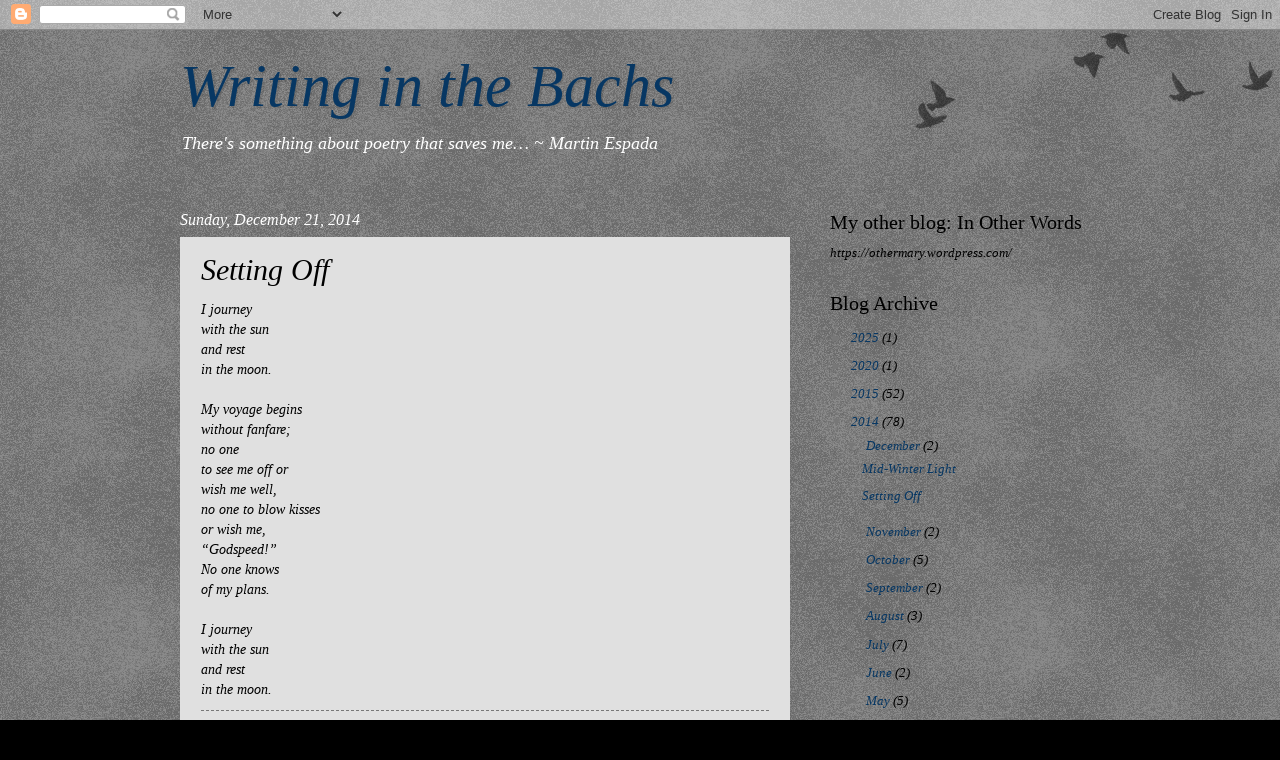

--- FILE ---
content_type: text/html; charset=UTF-8
request_url: https://writinginthebachs.blogspot.com/2014/12/setting-off.html
body_size: 17243
content:
<!DOCTYPE html>
<html class='v2' dir='ltr' lang='en'>
<head>
<link href='https://www.blogger.com/static/v1/widgets/4128112664-css_bundle_v2.css' rel='stylesheet' type='text/css'/>
<meta content='width=1100' name='viewport'/>
<meta content='text/html; charset=UTF-8' http-equiv='Content-Type'/>
<meta content='blogger' name='generator'/>
<link href='https://writinginthebachs.blogspot.com/favicon.ico' rel='icon' type='image/x-icon'/>
<link href='http://writinginthebachs.blogspot.com/2014/12/setting-off.html' rel='canonical'/>
<link rel="alternate" type="application/atom+xml" title="Writing in the Bachs - Atom" href="https://writinginthebachs.blogspot.com/feeds/posts/default" />
<link rel="alternate" type="application/rss+xml" title="Writing in the Bachs - RSS" href="https://writinginthebachs.blogspot.com/feeds/posts/default?alt=rss" />
<link rel="service.post" type="application/atom+xml" title="Writing in the Bachs - Atom" href="https://www.blogger.com/feeds/859401242211888920/posts/default" />

<link rel="alternate" type="application/atom+xml" title="Writing in the Bachs - Atom" href="https://writinginthebachs.blogspot.com/feeds/6128231612108727882/comments/default" />
<!--Can't find substitution for tag [blog.ieCssRetrofitLinks]-->
<meta content='http://writinginthebachs.blogspot.com/2014/12/setting-off.html' property='og:url'/>
<meta content='Setting Off' property='og:title'/>
<meta content=' I journey   with the sun   and rest   in the moon.     My voyage begins   without fanfare;   no one   to see me off or   wish me well,   no...' property='og:description'/>
<title>Writing in the Bachs: Setting Off</title>
<style id='page-skin-1' type='text/css'><!--
/*
-----------------------------------------------
Blogger Template Style
Name:     Watermark
Designer: Blogger
URL:      www.blogger.com
----------------------------------------------- */
/* Use this with templates/1ktemplate-*.html */
/* Content
----------------------------------------------- */
body {
font: italic normal 14px 'Times New Roman', Times, FreeSerif, serif;
color: #000000;
background: #000000 url(https://resources.blogblog.com/blogblog/data/1kt/watermark/body_background_birds.png) repeat scroll top left;
}
html body .content-outer {
min-width: 0;
max-width: 100%;
width: 100%;
}
.content-outer {
font-size: 92%;
}
a:link {
text-decoration:none;
color: #073763;
}
a:visited {
text-decoration:none;
color: #073763;
}
a:hover {
text-decoration:underline;
color: #073763;
}
.body-fauxcolumns .cap-top {
margin-top: 30px;
background: transparent url(https://resources.blogblog.com/blogblog/data/1kt/watermark/body_overlay_birds.png) no-repeat scroll top right;
height: 121px;
}
.content-inner {
padding: 0;
}
/* Header
----------------------------------------------- */
.header-inner .Header .titlewrapper,
.header-inner .Header .descriptionwrapper {
padding-left: 20px;
padding-right: 20px;
}
.Header h1 {
font: italic normal 60px Georgia, Utopia, 'Palatino Linotype', Palatino, serif;
color: #073763;
text-shadow: 2px 2px rgba(0, 0, 0, .1);
}
.Header h1 a {
color: #073763;
}
.Header .description {
font-size: 140%;
color: #ffffff;
}
/* Tabs
----------------------------------------------- */
.tabs-inner .section {
margin: 0 20px;
}
.tabs-inner .PageList, .tabs-inner .LinkList, .tabs-inner .Labels {
margin-left: -11px;
margin-right: -11px;
background-color: #ffffff;
border-top: 0 solid #ffffff;
border-bottom: 0 solid #ffffff;
-moz-box-shadow: 0 0 0 rgba(0, 0, 0, .3);
-webkit-box-shadow: 0 0 0 rgba(0, 0, 0, .3);
-goog-ms-box-shadow: 0 0 0 rgba(0, 0, 0, .3);
box-shadow: 0 0 0 rgba(0, 0, 0, .3);
}
.tabs-inner .PageList .widget-content,
.tabs-inner .LinkList .widget-content,
.tabs-inner .Labels .widget-content {
margin: -3px -11px;
background: transparent none  no-repeat scroll right;
}
.tabs-inner .widget ul {
padding: 2px 25px;
max-height: 34px;
background: transparent none no-repeat scroll left;
}
.tabs-inner .widget li {
border: none;
}
.tabs-inner .widget li a {
display: inline-block;
padding: .25em 1em;
font: normal normal 20px Georgia, Utopia, 'Palatino Linotype', Palatino, serif;
color: #073763;
border-right: 1px solid #000000;
}
.tabs-inner .widget li:first-child a {
border-left: 1px solid #000000;
}
.tabs-inner .widget li.selected a, .tabs-inner .widget li a:hover {
color: #000000;
}
/* Headings
----------------------------------------------- */
h2 {
font: normal normal 20px Georgia, Utopia, 'Palatino Linotype', Palatino, serif;
color: #000000;
margin: 0 0 .5em;
}
h2.date-header {
font: italic normal 16px Georgia, Utopia, 'Palatino Linotype', Palatino, serif;
color: #ffffff;
}
/* Main
----------------------------------------------- */
.main-inner .column-center-inner,
.main-inner .column-left-inner,
.main-inner .column-right-inner {
padding: 0 5px;
}
.main-outer {
margin-top: 0;
background: transparent none no-repeat scroll top left;
}
.main-inner {
padding-top: 30px;
}
.main-cap-top {
position: relative;
}
.main-cap-top .cap-right {
position: absolute;
height: 0;
width: 100%;
bottom: 0;
background: transparent none repeat-x scroll bottom center;
}
.main-cap-top .cap-left {
position: absolute;
height: 245px;
width: 280px;
right: 0;
bottom: 0;
background: transparent none no-repeat scroll bottom left;
}
/* Posts
----------------------------------------------- */
.post-outer {
padding: 15px 20px;
margin: 0 0 25px;
background: #cccccc url(https://resources.blogblog.com/blogblog/data/1kt/watermark/post_background_birds.png) repeat scroll top left;
_background-image: none;
border: dotted 1px rgba(0, 0, 0, 0);
-moz-box-shadow: 0 0 0 rgba(0, 0, 0, .1);
-webkit-box-shadow: 0 0 0 rgba(0, 0, 0, .1);
-goog-ms-box-shadow: 0 0 0 rgba(0, 0, 0, .1);
box-shadow: 0 0 0 rgba(0, 0, 0, .1);
}
h3.post-title {
font: italic normal 30px Georgia, Utopia, 'Palatino Linotype', Palatino, serif;
margin: 0;
}
.comments h4 {
font: italic normal 30px Georgia, Utopia, 'Palatino Linotype', Palatino, serif;
margin: 1em 0 0;
}
.post-body {
font-size: 105%;
line-height: 1.5;
position: relative;
}
.post-header {
margin: 0 0 1em;
color: #997755;
}
.post-footer {
margin: 10px 0 0;
padding: 10px 0 0;
color: #997755;
border-top: dashed 1px #777777;
}
#blog-pager {
font-size: 140%
}
#comments .comment-author {
padding-top: 1.5em;
border-top: dashed 1px #777777;
background-position: 0 1.5em;
}
#comments .comment-author:first-child {
padding-top: 0;
border-top: none;
}
.avatar-image-container {
margin: .2em 0 0;
}
/* Comments
----------------------------------------------- */
.comments .comments-content .icon.blog-author {
background-repeat: no-repeat;
background-image: url([data-uri]);
}
.comments .comments-content .loadmore a {
border-top: 1px solid #777777;
border-bottom: 1px solid #777777;
}
.comments .continue {
border-top: 2px solid #777777;
}
/* Widgets
----------------------------------------------- */
.widget ul, .widget #ArchiveList ul.flat {
padding: 0;
list-style: none;
}
.widget ul li, .widget #ArchiveList ul.flat li {
padding: .35em 0;
text-indent: 0;
border-top: dashed 1px #777777;
}
.widget ul li:first-child, .widget #ArchiveList ul.flat li:first-child {
border-top: none;
}
.widget .post-body ul {
list-style: disc;
}
.widget .post-body ul li {
border: none;
}
.widget .zippy {
color: #777777;
}
.post-body img, .post-body .tr-caption-container, .Profile img, .Image img,
.BlogList .item-thumbnail img {
padding: 5px;
background: #fff;
-moz-box-shadow: 1px 1px 5px rgba(0, 0, 0, .5);
-webkit-box-shadow: 1px 1px 5px rgba(0, 0, 0, .5);
-goog-ms-box-shadow: 1px 1px 5px rgba(0, 0, 0, .5);
box-shadow: 1px 1px 5px rgba(0, 0, 0, .5);
}
.post-body img, .post-body .tr-caption-container {
padding: 8px;
}
.post-body .tr-caption-container {
color: #333333;
}
.post-body .tr-caption-container img {
padding: 0;
background: transparent;
border: none;
-moz-box-shadow: 0 0 0 rgba(0, 0, 0, .1);
-webkit-box-shadow: 0 0 0 rgba(0, 0, 0, .1);
-goog-ms-box-shadow: 0 0 0 rgba(0, 0, 0, .1);
box-shadow: 0 0 0 rgba(0, 0, 0, .1);
}
/* Footer
----------------------------------------------- */
.footer-outer {
color:#ccbb99;
background: #073763 url(https://resources.blogblog.com/blogblog/data/1kt/watermark/body_background_navigator.png) repeat scroll top left;
}
.footer-outer a {
color: #ff7755;
}
.footer-outer a:visited {
color: #dd5533;
}
.footer-outer a:hover {
color: #ff9977;
}
.footer-outer .widget h2 {
color: #eeddbb;
}
/* Mobile
----------------------------------------------- */
body.mobile  {
background-size: 100% auto;
}
.mobile .body-fauxcolumn-outer {
background: transparent none repeat scroll top left;
}
html .mobile .mobile-date-outer {
border-bottom: none;
background: #cccccc url(https://resources.blogblog.com/blogblog/data/1kt/watermark/post_background_birds.png) repeat scroll top left;
_background-image: none;
margin-bottom: 10px;
}
.mobile .main-inner .date-outer {
padding: 0;
}
.mobile .main-inner .date-header {
margin: 10px;
}
.mobile .main-cap-top {
z-index: -1;
}
.mobile .content-outer {
font-size: 100%;
}
.mobile .post-outer {
padding: 10px;
}
.mobile .main-cap-top .cap-left {
background: transparent none no-repeat scroll bottom left;
}
.mobile .body-fauxcolumns .cap-top {
margin: 0;
}
.mobile-link-button {
background: #cccccc url(https://resources.blogblog.com/blogblog/data/1kt/watermark/post_background_birds.png) repeat scroll top left;
}
.mobile-link-button a:link, .mobile-link-button a:visited {
color: #073763;
}
.mobile-index-date .date-header {
color: #ffffff;
}
.mobile-index-contents {
color: #000000;
}
.mobile .tabs-inner .section {
margin: 0;
}
.mobile .tabs-inner .PageList {
margin-left: 0;
margin-right: 0;
}
.mobile .tabs-inner .PageList .widget-content {
margin: 0;
color: #000000;
background: #cccccc url(https://resources.blogblog.com/blogblog/data/1kt/watermark/post_background_birds.png) repeat scroll top left;
}
.mobile .tabs-inner .PageList .widget-content .pagelist-arrow {
border-left: 1px solid #000000;
}

--></style>
<style id='template-skin-1' type='text/css'><!--
body {
min-width: 960px;
}
.content-outer, .content-fauxcolumn-outer, .region-inner {
min-width: 960px;
max-width: 960px;
_width: 960px;
}
.main-inner .columns {
padding-left: 0;
padding-right: 310px;
}
.main-inner .fauxcolumn-center-outer {
left: 0;
right: 310px;
/* IE6 does not respect left and right together */
_width: expression(this.parentNode.offsetWidth -
parseInt("0") -
parseInt("310px") + 'px');
}
.main-inner .fauxcolumn-left-outer {
width: 0;
}
.main-inner .fauxcolumn-right-outer {
width: 310px;
}
.main-inner .column-left-outer {
width: 0;
right: 100%;
margin-left: -0;
}
.main-inner .column-right-outer {
width: 310px;
margin-right: -310px;
}
#layout {
min-width: 0;
}
#layout .content-outer {
min-width: 0;
width: 800px;
}
#layout .region-inner {
min-width: 0;
width: auto;
}
body#layout div.add_widget {
padding: 8px;
}
body#layout div.add_widget a {
margin-left: 32px;
}
--></style>
<link href='https://www.blogger.com/dyn-css/authorization.css?targetBlogID=859401242211888920&amp;zx=df094fcb-ec45-4263-befe-e5fff7f7641a' media='none' onload='if(media!=&#39;all&#39;)media=&#39;all&#39;' rel='stylesheet'/><noscript><link href='https://www.blogger.com/dyn-css/authorization.css?targetBlogID=859401242211888920&amp;zx=df094fcb-ec45-4263-befe-e5fff7f7641a' rel='stylesheet'/></noscript>
<meta name='google-adsense-platform-account' content='ca-host-pub-1556223355139109'/>
<meta name='google-adsense-platform-domain' content='blogspot.com'/>

</head>
<body class='loading variant-birds'>
<div class='navbar section' id='navbar' name='Navbar'><div class='widget Navbar' data-version='1' id='Navbar1'><script type="text/javascript">
    function setAttributeOnload(object, attribute, val) {
      if(window.addEventListener) {
        window.addEventListener('load',
          function(){ object[attribute] = val; }, false);
      } else {
        window.attachEvent('onload', function(){ object[attribute] = val; });
      }
    }
  </script>
<div id="navbar-iframe-container"></div>
<script type="text/javascript" src="https://apis.google.com/js/platform.js"></script>
<script type="text/javascript">
      gapi.load("gapi.iframes:gapi.iframes.style.bubble", function() {
        if (gapi.iframes && gapi.iframes.getContext) {
          gapi.iframes.getContext().openChild({
              url: 'https://www.blogger.com/navbar/859401242211888920?po\x3d6128231612108727882\x26origin\x3dhttps://writinginthebachs.blogspot.com',
              where: document.getElementById("navbar-iframe-container"),
              id: "navbar-iframe"
          });
        }
      });
    </script><script type="text/javascript">
(function() {
var script = document.createElement('script');
script.type = 'text/javascript';
script.src = '//pagead2.googlesyndication.com/pagead/js/google_top_exp.js';
var head = document.getElementsByTagName('head')[0];
if (head) {
head.appendChild(script);
}})();
</script>
</div></div>
<div class='body-fauxcolumns'>
<div class='fauxcolumn-outer body-fauxcolumn-outer'>
<div class='cap-top'>
<div class='cap-left'></div>
<div class='cap-right'></div>
</div>
<div class='fauxborder-left'>
<div class='fauxborder-right'></div>
<div class='fauxcolumn-inner'>
</div>
</div>
<div class='cap-bottom'>
<div class='cap-left'></div>
<div class='cap-right'></div>
</div>
</div>
</div>
<div class='content'>
<div class='content-fauxcolumns'>
<div class='fauxcolumn-outer content-fauxcolumn-outer'>
<div class='cap-top'>
<div class='cap-left'></div>
<div class='cap-right'></div>
</div>
<div class='fauxborder-left'>
<div class='fauxborder-right'></div>
<div class='fauxcolumn-inner'>
</div>
</div>
<div class='cap-bottom'>
<div class='cap-left'></div>
<div class='cap-right'></div>
</div>
</div>
</div>
<div class='content-outer'>
<div class='content-cap-top cap-top'>
<div class='cap-left'></div>
<div class='cap-right'></div>
</div>
<div class='fauxborder-left content-fauxborder-left'>
<div class='fauxborder-right content-fauxborder-right'></div>
<div class='content-inner'>
<header>
<div class='header-outer'>
<div class='header-cap-top cap-top'>
<div class='cap-left'></div>
<div class='cap-right'></div>
</div>
<div class='fauxborder-left header-fauxborder-left'>
<div class='fauxborder-right header-fauxborder-right'></div>
<div class='region-inner header-inner'>
<div class='header section' id='header' name='Header'><div class='widget Header' data-version='1' id='Header1'>
<div id='header-inner'>
<div class='titlewrapper'>
<h1 class='title'>
<a href='https://writinginthebachs.blogspot.com/'>
Writing in the Bachs
</a>
</h1>
</div>
<div class='descriptionwrapper'>
<p class='description'><span>There's something about poetry that saves me&#8230;    ~ Martin Espada</span></p>
</div>
</div>
</div></div>
</div>
</div>
<div class='header-cap-bottom cap-bottom'>
<div class='cap-left'></div>
<div class='cap-right'></div>
</div>
</div>
</header>
<div class='tabs-outer'>
<div class='tabs-cap-top cap-top'>
<div class='cap-left'></div>
<div class='cap-right'></div>
</div>
<div class='fauxborder-left tabs-fauxborder-left'>
<div class='fauxborder-right tabs-fauxborder-right'></div>
<div class='region-inner tabs-inner'>
<div class='tabs no-items section' id='crosscol' name='Cross-Column'></div>
<div class='tabs no-items section' id='crosscol-overflow' name='Cross-Column 2'></div>
</div>
</div>
<div class='tabs-cap-bottom cap-bottom'>
<div class='cap-left'></div>
<div class='cap-right'></div>
</div>
</div>
<div class='main-outer'>
<div class='main-cap-top cap-top'>
<div class='cap-left'></div>
<div class='cap-right'></div>
</div>
<div class='fauxborder-left main-fauxborder-left'>
<div class='fauxborder-right main-fauxborder-right'></div>
<div class='region-inner main-inner'>
<div class='columns fauxcolumns'>
<div class='fauxcolumn-outer fauxcolumn-center-outer'>
<div class='cap-top'>
<div class='cap-left'></div>
<div class='cap-right'></div>
</div>
<div class='fauxborder-left'>
<div class='fauxborder-right'></div>
<div class='fauxcolumn-inner'>
</div>
</div>
<div class='cap-bottom'>
<div class='cap-left'></div>
<div class='cap-right'></div>
</div>
</div>
<div class='fauxcolumn-outer fauxcolumn-left-outer'>
<div class='cap-top'>
<div class='cap-left'></div>
<div class='cap-right'></div>
</div>
<div class='fauxborder-left'>
<div class='fauxborder-right'></div>
<div class='fauxcolumn-inner'>
</div>
</div>
<div class='cap-bottom'>
<div class='cap-left'></div>
<div class='cap-right'></div>
</div>
</div>
<div class='fauxcolumn-outer fauxcolumn-right-outer'>
<div class='cap-top'>
<div class='cap-left'></div>
<div class='cap-right'></div>
</div>
<div class='fauxborder-left'>
<div class='fauxborder-right'></div>
<div class='fauxcolumn-inner'>
</div>
</div>
<div class='cap-bottom'>
<div class='cap-left'></div>
<div class='cap-right'></div>
</div>
</div>
<!-- corrects IE6 width calculation -->
<div class='columns-inner'>
<div class='column-center-outer'>
<div class='column-center-inner'>
<div class='main section' id='main' name='Main'><div class='widget Blog' data-version='1' id='Blog1'>
<div class='blog-posts hfeed'>

          <div class="date-outer">
        
<h2 class='date-header'><span>Sunday, December 21, 2014</span></h2>

          <div class="date-posts">
        
<div class='post-outer'>
<div class='post hentry uncustomized-post-template' itemprop='blogPost' itemscope='itemscope' itemtype='http://schema.org/BlogPosting'>
<meta content='859401242211888920' itemprop='blogId'/>
<meta content='6128231612108727882' itemprop='postId'/>
<a name='6128231612108727882'></a>
<h3 class='post-title entry-title' itemprop='name'>
Setting Off
</h3>
<div class='post-header'>
<div class='post-header-line-1'></div>
</div>
<div class='post-body entry-content' id='post-body-6128231612108727882' itemprop='description articleBody'>
<div class="MsoNormalCxSpFirst">
<span style="font-family: Times, Times New Roman, serif;"><i>I journey <o:p></o:p></i></span></div>
<div class="MsoNormalCxSpMiddle">
<span style="font-family: Times, Times New Roman, serif;"><i>with the sun<o:p></o:p></i></span></div>
<div class="MsoNormalCxSpMiddle">
<span style="font-family: Times, Times New Roman, serif;"><i>and rest<o:p></o:p></i></span></div>
<div class="MsoNormalCxSpMiddle">
<span style="font-family: Times, Times New Roman, serif;"><i>in the moon.<o:p></o:p></i></span></div>
<div class="MsoNormalCxSpMiddle">
<br /></div>
<div class="MsoNormalCxSpMiddle">
<span style="font-family: Times, Times New Roman, serif;"><i>My voyage begins<o:p></o:p></i></span></div>
<div class="MsoNormalCxSpMiddle">
<span style="font-family: Times, Times New Roman, serif;"><i>without fanfare;<o:p></o:p></i></span></div>
<div class="MsoNormalCxSpMiddle">
<span style="font-family: Times, Times New Roman, serif;"><i>no one<o:p></o:p></i></span></div>
<div class="MsoNormalCxSpMiddle">
<span style="font-family: Times, Times New Roman, serif;"><i>to see me off or <o:p></o:p></i></span></div>
<div class="MsoNormalCxSpMiddle">
<span style="font-family: Times, Times New Roman, serif;"><i>wish me well,<o:p></o:p></i></span></div>
<div class="MsoNormalCxSpMiddle">
<span style="font-family: Times, Times New Roman, serif;"><i>no one to blow kisses<o:p></o:p></i></span></div>
<div class="MsoNormalCxSpMiddle">
<span style="font-family: Times, Times New Roman, serif;"><i>or wish me,<o:p></o:p></i></span></div>
<div class="MsoNormalCxSpMiddle">
<span style="font-family: Times, Times New Roman, serif;"><i>&#8220;Godspeed!&#8221;<o:p></o:p></i></span></div>
<div class="MsoNormalCxSpMiddle">
<span style="font-family: Times, Times New Roman, serif;"><i>No one knows<o:p></o:p></i></span></div>
<div class="MsoNormalCxSpMiddle">
<span style="font-family: Times, Times New Roman, serif;"><i>of my plans.<o:p></o:p></i></span></div>
<div class="MsoNormalCxSpMiddle">
<br /></div>
<div class="MsoNormalCxSpMiddle">
<span style="font-family: Times, Times New Roman, serif;"><i>I journey <o:p></o:p></i></span></div>
<div class="MsoNormalCxSpMiddle">
<span style="font-family: Times, Times New Roman, serif;"><i>with the sun<o:p></o:p></i></span></div>
<div class="MsoNormalCxSpMiddle">
<span style="font-family: Times, Times New Roman, serif;"><i>and rest</i></span></div>
<div class="MsoNormalCxSpMiddle">
<i style="font-family: Times, 'Times New Roman', serif;">in the moon.</i></div>
<div class="MsoNormalCxSpMiddle">
<o:p></o:p></div>
<div style='clear: both;'></div>
</div>
<div class='post-footer'>
<div class='post-footer-line post-footer-line-1'>
<span class='post-author vcard'>
Posted by
<span class='fn' itemprop='author' itemscope='itemscope' itemtype='http://schema.org/Person'>
<meta content='https://www.blogger.com/profile/09189646933597252108' itemprop='url'/>
<a class='g-profile' href='https://www.blogger.com/profile/09189646933597252108' rel='author' title='author profile'>
<span itemprop='name'>Other Mary</span>
</a>
</span>
</span>
<span class='post-timestamp'>
at
<meta content='http://writinginthebachs.blogspot.com/2014/12/setting-off.html' itemprop='url'/>
<a class='timestamp-link' href='https://writinginthebachs.blogspot.com/2014/12/setting-off.html' rel='bookmark' title='permanent link'><abbr class='published' itemprop='datePublished' title='2014-12-21T08:14:00-06:00'>8:14&#8239;AM</abbr></a>
</span>
<span class='post-comment-link'>
</span>
<span class='post-icons'>
<span class='item-action'>
<a href='https://www.blogger.com/email-post/859401242211888920/6128231612108727882' title='Email Post'>
<img alt='' class='icon-action' height='13' src='https://resources.blogblog.com/img/icon18_email.gif' width='18'/>
</a>
</span>
<span class='item-control blog-admin pid-2132486894'>
<a href='https://www.blogger.com/post-edit.g?blogID=859401242211888920&postID=6128231612108727882&from=pencil' title='Edit Post'>
<img alt='' class='icon-action' height='18' src='https://resources.blogblog.com/img/icon18_edit_allbkg.gif' width='18'/>
</a>
</span>
</span>
<div class='post-share-buttons goog-inline-block'>
</div>
</div>
<div class='post-footer-line post-footer-line-2'>
<span class='post-labels'>
Labels:
<a href='https://writinginthebachs.blogspot.com/search/label/Alone' rel='tag'>Alone</a>,
<a href='https://writinginthebachs.blogspot.com/search/label/Baggage' rel='tag'>Baggage</a>,
<a href='https://writinginthebachs.blogspot.com/search/label/Journey' rel='tag'>Journey</a>,
<a href='https://writinginthebachs.blogspot.com/search/label/moon' rel='tag'>moon</a>,
<a href='https://writinginthebachs.blogspot.com/search/label/Self' rel='tag'>Self</a>,
<a href='https://writinginthebachs.blogspot.com/search/label/Self-discovery' rel='tag'>Self-discovery</a>,
<a href='https://writinginthebachs.blogspot.com/search/label/Solitary' rel='tag'>Solitary</a>,
<a href='https://writinginthebachs.blogspot.com/search/label/Sun' rel='tag'>Sun</a>,
<a href='https://writinginthebachs.blogspot.com/search/label/Trek' rel='tag'>Trek</a>,
<a href='https://writinginthebachs.blogspot.com/search/label/Voyage' rel='tag'>Voyage</a>
</span>
</div>
<div class='post-footer-line post-footer-line-3'>
<span class='post-location'>
</span>
</div>
</div>
</div>
<div class='comments' id='comments'>
<a name='comments'></a>
<h4>20 comments:</h4>
<div class='comments-content'>
<script async='async' src='' type='text/javascript'></script>
<script type='text/javascript'>
    (function() {
      var items = null;
      var msgs = null;
      var config = {};

// <![CDATA[
      var cursor = null;
      if (items && items.length > 0) {
        cursor = parseInt(items[items.length - 1].timestamp) + 1;
      }

      var bodyFromEntry = function(entry) {
        var text = (entry &&
                    ((entry.content && entry.content.$t) ||
                     (entry.summary && entry.summary.$t))) ||
            '';
        if (entry && entry.gd$extendedProperty) {
          for (var k in entry.gd$extendedProperty) {
            if (entry.gd$extendedProperty[k].name == 'blogger.contentRemoved') {
              return '<span class="deleted-comment">' + text + '</span>';
            }
          }
        }
        return text;
      }

      var parse = function(data) {
        cursor = null;
        var comments = [];
        if (data && data.feed && data.feed.entry) {
          for (var i = 0, entry; entry = data.feed.entry[i]; i++) {
            var comment = {};
            // comment ID, parsed out of the original id format
            var id = /blog-(\d+).post-(\d+)/.exec(entry.id.$t);
            comment.id = id ? id[2] : null;
            comment.body = bodyFromEntry(entry);
            comment.timestamp = Date.parse(entry.published.$t) + '';
            if (entry.author && entry.author.constructor === Array) {
              var auth = entry.author[0];
              if (auth) {
                comment.author = {
                  name: (auth.name ? auth.name.$t : undefined),
                  profileUrl: (auth.uri ? auth.uri.$t : undefined),
                  avatarUrl: (auth.gd$image ? auth.gd$image.src : undefined)
                };
              }
            }
            if (entry.link) {
              if (entry.link[2]) {
                comment.link = comment.permalink = entry.link[2].href;
              }
              if (entry.link[3]) {
                var pid = /.*comments\/default\/(\d+)\?.*/.exec(entry.link[3].href);
                if (pid && pid[1]) {
                  comment.parentId = pid[1];
                }
              }
            }
            comment.deleteclass = 'item-control blog-admin';
            if (entry.gd$extendedProperty) {
              for (var k in entry.gd$extendedProperty) {
                if (entry.gd$extendedProperty[k].name == 'blogger.itemClass') {
                  comment.deleteclass += ' ' + entry.gd$extendedProperty[k].value;
                } else if (entry.gd$extendedProperty[k].name == 'blogger.displayTime') {
                  comment.displayTime = entry.gd$extendedProperty[k].value;
                }
              }
            }
            comments.push(comment);
          }
        }
        return comments;
      };

      var paginator = function(callback) {
        if (hasMore()) {
          var url = config.feed + '?alt=json&v=2&orderby=published&reverse=false&max-results=50';
          if (cursor) {
            url += '&published-min=' + new Date(cursor).toISOString();
          }
          window.bloggercomments = function(data) {
            var parsed = parse(data);
            cursor = parsed.length < 50 ? null
                : parseInt(parsed[parsed.length - 1].timestamp) + 1
            callback(parsed);
            window.bloggercomments = null;
          }
          url += '&callback=bloggercomments';
          var script = document.createElement('script');
          script.type = 'text/javascript';
          script.src = url;
          document.getElementsByTagName('head')[0].appendChild(script);
        }
      };
      var hasMore = function() {
        return !!cursor;
      };
      var getMeta = function(key, comment) {
        if ('iswriter' == key) {
          var matches = !!comment.author
              && comment.author.name == config.authorName
              && comment.author.profileUrl == config.authorUrl;
          return matches ? 'true' : '';
        } else if ('deletelink' == key) {
          return config.baseUri + '/comment/delete/'
               + config.blogId + '/' + comment.id;
        } else if ('deleteclass' == key) {
          return comment.deleteclass;
        }
        return '';
      };

      var replybox = null;
      var replyUrlParts = null;
      var replyParent = undefined;

      var onReply = function(commentId, domId) {
        if (replybox == null) {
          // lazily cache replybox, and adjust to suit this style:
          replybox = document.getElementById('comment-editor');
          if (replybox != null) {
            replybox.height = '250px';
            replybox.style.display = 'block';
            replyUrlParts = replybox.src.split('#');
          }
        }
        if (replybox && (commentId !== replyParent)) {
          replybox.src = '';
          document.getElementById(domId).insertBefore(replybox, null);
          replybox.src = replyUrlParts[0]
              + (commentId ? '&parentID=' + commentId : '')
              + '#' + replyUrlParts[1];
          replyParent = commentId;
        }
      };

      var hash = (window.location.hash || '#').substring(1);
      var startThread, targetComment;
      if (/^comment-form_/.test(hash)) {
        startThread = hash.substring('comment-form_'.length);
      } else if (/^c[0-9]+$/.test(hash)) {
        targetComment = hash.substring(1);
      }

      // Configure commenting API:
      var configJso = {
        'maxDepth': config.maxThreadDepth
      };
      var provider = {
        'id': config.postId,
        'data': items,
        'loadNext': paginator,
        'hasMore': hasMore,
        'getMeta': getMeta,
        'onReply': onReply,
        'rendered': true,
        'initComment': targetComment,
        'initReplyThread': startThread,
        'config': configJso,
        'messages': msgs
      };

      var render = function() {
        if (window.goog && window.goog.comments) {
          var holder = document.getElementById('comment-holder');
          window.goog.comments.render(holder, provider);
        }
      };

      // render now, or queue to render when library loads:
      if (window.goog && window.goog.comments) {
        render();
      } else {
        window.goog = window.goog || {};
        window.goog.comments = window.goog.comments || {};
        window.goog.comments.loadQueue = window.goog.comments.loadQueue || [];
        window.goog.comments.loadQueue.push(render);
      }
    })();
// ]]>
  </script>
<div id='comment-holder'>
<div class="comment-thread toplevel-thread"><ol id="top-ra"><li class="comment" id="c5348941705114354036"><div class="avatar-image-container"><img src="//4.bp.blogspot.com/-SmNrSSiidiE/ZMWiEsT6mkI/AAAAAAAAP0A/VLmpvJ8nN4AE2s9Z37LLb3k1C5ENHx_uwCK4BGAYYCw/s35/20230521_132942.jpg" alt=""/></div><div class="comment-block"><div class="comment-header"><cite class="user"><a href="https://www.blogger.com/profile/07745293224202430152" rel="nofollow">Pat Hatt</a></cite><span class="icon user "></span><span class="datetime secondary-text"><a rel="nofollow" href="https://writinginthebachs.blogspot.com/2014/12/setting-off.html?showComment=1419174053307#c5348941705114354036">December 21, 2014 at 9:00&#8239;AM</a></span></div><p class="comment-content">a journey of self discovery or just running away, hey both can work</p><span class="comment-actions secondary-text"><a class="comment-reply" target="_self" data-comment-id="5348941705114354036">Reply</a><span class="item-control blog-admin blog-admin pid-1246611114"><a target="_self" href="https://www.blogger.com/comment/delete/859401242211888920/5348941705114354036">Delete</a></span></span></div><div class="comment-replies"><div id="c5348941705114354036-rt" class="comment-thread inline-thread hidden"><span class="thread-toggle thread-expanded"><span class="thread-arrow"></span><span class="thread-count"><a target="_self">Replies</a></span></span><ol id="c5348941705114354036-ra" class="thread-chrome thread-expanded"><div></div><div id="c5348941705114354036-continue" class="continue"><a class="comment-reply" target="_self" data-comment-id="5348941705114354036">Reply</a></div></ol></div></div><div class="comment-replybox-single" id="c5348941705114354036-ce"></div></li><li class="comment" id="c5790632760179999729"><div class="avatar-image-container"><img src="//www.blogger.com/img/blogger_logo_round_35.png" alt=""/></div><div class="comment-block"><div class="comment-header"><cite class="user"><a href="https://www.blogger.com/profile/12384347526625976847" rel="nofollow">Wander</a></cite><span class="icon user "></span><span class="datetime secondary-text"><a rel="nofollow" href="https://writinginthebachs.blogspot.com/2014/12/setting-off.html?showComment=1419184432413#c5790632760179999729">December 21, 2014 at 11:53&#8239;AM</a></span></div><p class="comment-content">I took a trip today<br>no one said goodbye<br>but I went anyway<br>I left the world to the sun today<br>I took a trip <br>and I went away<br>the sun shone in the sky<br>he showed up but didntstay <br>I went on a trip today<br>Saw the sun <br>Then was away</p><span class="comment-actions secondary-text"><a class="comment-reply" target="_self" data-comment-id="5790632760179999729">Reply</a><span class="item-control blog-admin blog-admin pid-1684807147"><a target="_self" href="https://www.blogger.com/comment/delete/859401242211888920/5790632760179999729">Delete</a></span></span></div><div class="comment-replies"><div id="c5790632760179999729-rt" class="comment-thread inline-thread"><span class="thread-toggle thread-expanded"><span class="thread-arrow"></span><span class="thread-count"><a target="_self">Replies</a></span></span><ol id="c5790632760179999729-ra" class="thread-chrome thread-expanded"><div><li class="comment" id="c837803164122823691"><div class="avatar-image-container"><img src="//2.bp.blogspot.com/-sR6jRpE_KsY/ZaaN3f54V2I/AAAAAAACG2Y/lAAZcTdtaO40365GtZ6QsBqKhE_4IllNgCK4BGAYYCw/s35/IMG_1530.HEIC" alt=""/></div><div class="comment-block"><div class="comment-header"><cite class="user"><a href="https://www.blogger.com/profile/09189646933597252108" rel="nofollow">Other Mary</a></cite><span class="icon user blog-author"></span><span class="datetime secondary-text"><a rel="nofollow" href="https://writinginthebachs.blogspot.com/2014/12/setting-off.html?showComment=1421778599287#c837803164122823691">January 20, 2015 at 12:29&#8239;PM</a></span></div><p class="comment-content">Godspeed</p><span class="comment-actions secondary-text"><span class="item-control blog-admin blog-admin pid-2132486894"><a target="_self" href="https://www.blogger.com/comment/delete/859401242211888920/837803164122823691">Delete</a></span></span></div><div class="comment-replies"><div id="c837803164122823691-rt" class="comment-thread inline-thread hidden"><span class="thread-toggle thread-expanded"><span class="thread-arrow"></span><span class="thread-count"><a target="_self">Replies</a></span></span><ol id="c837803164122823691-ra" class="thread-chrome thread-expanded"><div></div><div id="c837803164122823691-continue" class="continue"><a class="comment-reply" target="_self" data-comment-id="837803164122823691">Reply</a></div></ol></div></div><div class="comment-replybox-single" id="c837803164122823691-ce"></div></li></div><div id="c5790632760179999729-continue" class="continue"><a class="comment-reply" target="_self" data-comment-id="5790632760179999729">Reply</a></div></ol></div></div><div class="comment-replybox-single" id="c5790632760179999729-ce"></div></li><li class="comment" id="c6159819344663056327"><div class="avatar-image-container"><img src="//blogger.googleusercontent.com/img/b/R29vZ2xl/AVvXsEgBOiVb13jMpH24IkiG_kq0ay_Aide5m5fbhhADP3ZSHNZZ3qTbAeTgfbl3W-sgv_-YMp04L9sXxeZ8FDVdy0TpTXzG5N9DtxMGbE56Uda31yllxA-oonyWAhIB2w9uFQ/s45-c/IMG_1869edd.jpg" alt=""/></div><div class="comment-block"><div class="comment-header"><cite class="user"><a href="https://www.blogger.com/profile/04219479223227928561" rel="nofollow">Gail</a></cite><span class="icon user "></span><span class="datetime secondary-text"><a rel="nofollow" href="https://writinginthebachs.blogspot.com/2014/12/setting-off.html?showComment=1419188109472#c6159819344663056327">December 21, 2014 at 12:55&#8239;PM</a></span></div><p class="comment-content">This is beautiful, whether real or wishful thinking, have a great trip.</p><span class="comment-actions secondary-text"><a class="comment-reply" target="_self" data-comment-id="6159819344663056327">Reply</a><span class="item-control blog-admin blog-admin pid-1832128289"><a target="_self" href="https://www.blogger.com/comment/delete/859401242211888920/6159819344663056327">Delete</a></span></span></div><div class="comment-replies"><div id="c6159819344663056327-rt" class="comment-thread inline-thread"><span class="thread-toggle thread-expanded"><span class="thread-arrow"></span><span class="thread-count"><a target="_self">Replies</a></span></span><ol id="c6159819344663056327-ra" class="thread-chrome thread-expanded"><div><li class="comment" id="c2498166372378495628"><div class="avatar-image-container"><img src="//2.bp.blogspot.com/-sR6jRpE_KsY/ZaaN3f54V2I/AAAAAAACG2Y/lAAZcTdtaO40365GtZ6QsBqKhE_4IllNgCK4BGAYYCw/s35/IMG_1530.HEIC" alt=""/></div><div class="comment-block"><div class="comment-header"><cite class="user"><a href="https://www.blogger.com/profile/09189646933597252108" rel="nofollow">Other Mary</a></cite><span class="icon user blog-author"></span><span class="datetime secondary-text"><a rel="nofollow" href="https://writinginthebachs.blogspot.com/2014/12/setting-off.html?showComment=1419259678609#c2498166372378495628">December 22, 2014 at 8:47&#8239;AM</a></span></div><p class="comment-content">Thank you Gail! xx</p><span class="comment-actions secondary-text"><span class="item-control blog-admin blog-admin pid-2132486894"><a target="_self" href="https://www.blogger.com/comment/delete/859401242211888920/2498166372378495628">Delete</a></span></span></div><div class="comment-replies"><div id="c2498166372378495628-rt" class="comment-thread inline-thread hidden"><span class="thread-toggle thread-expanded"><span class="thread-arrow"></span><span class="thread-count"><a target="_self">Replies</a></span></span><ol id="c2498166372378495628-ra" class="thread-chrome thread-expanded"><div></div><div id="c2498166372378495628-continue" class="continue"><a class="comment-reply" target="_self" data-comment-id="2498166372378495628">Reply</a></div></ol></div></div><div class="comment-replybox-single" id="c2498166372378495628-ce"></div></li></div><div id="c6159819344663056327-continue" class="continue"><a class="comment-reply" target="_self" data-comment-id="6159819344663056327">Reply</a></div></ol></div></div><div class="comment-replybox-single" id="c6159819344663056327-ce"></div></li><li class="comment" id="c6931024992279322456"><div class="avatar-image-container"><img src="//blogger.googleusercontent.com/img/b/R29vZ2xl/AVvXsEgtLwpKVgrD7RYycsr-XYQb-QTI6zpgpRpnnnE5YNlzjh5WZecOmo4EURINLNkHiIqqRbyXS0Ji_E1N9ginrYctli8XaFOeZ2x131GMo1P2Z7Zw5KuEFBcY2GZZxuGE-CI/s45-c/*" alt=""/></div><div class="comment-block"><div class="comment-header"><cite class="user"><a href="https://www.blogger.com/profile/18069024660422117718" rel="nofollow">Eddie Bluelights</a></cite><span class="icon user "></span><span class="datetime secondary-text"><a rel="nofollow" href="https://writinginthebachs.blogspot.com/2014/12/setting-off.html?showComment=1419194972764#c6931024992279322456">December 21, 2014 at 2:49&#8239;PM</a></span></div><p class="comment-content">Beautifully written Mary ~ I wonder where that journey might be . . . . . :)</p><span class="comment-actions secondary-text"><a class="comment-reply" target="_self" data-comment-id="6931024992279322456">Reply</a><span class="item-control blog-admin blog-admin pid-508308536"><a target="_self" href="https://www.blogger.com/comment/delete/859401242211888920/6931024992279322456">Delete</a></span></span></div><div class="comment-replies"><div id="c6931024992279322456-rt" class="comment-thread inline-thread"><span class="thread-toggle thread-expanded"><span class="thread-arrow"></span><span class="thread-count"><a target="_self">Replies</a></span></span><ol id="c6931024992279322456-ra" class="thread-chrome thread-expanded"><div><li class="comment" id="c302431041168884139"><div class="avatar-image-container"><img src="//2.bp.blogspot.com/-sR6jRpE_KsY/ZaaN3f54V2I/AAAAAAACG2Y/lAAZcTdtaO40365GtZ6QsBqKhE_4IllNgCK4BGAYYCw/s35/IMG_1530.HEIC" alt=""/></div><div class="comment-block"><div class="comment-header"><cite class="user"><a href="https://www.blogger.com/profile/09189646933597252108" rel="nofollow">Other Mary</a></cite><span class="icon user blog-author"></span><span class="datetime secondary-text"><a rel="nofollow" href="https://writinginthebachs.blogspot.com/2014/12/setting-off.html?showComment=1419259712900#c302431041168884139">December 22, 2014 at 8:48&#8239;AM</a></span></div><p class="comment-content">Thanks Eddie!</p><span class="comment-actions secondary-text"><span class="item-control blog-admin blog-admin pid-2132486894"><a target="_self" href="https://www.blogger.com/comment/delete/859401242211888920/302431041168884139">Delete</a></span></span></div><div class="comment-replies"><div id="c302431041168884139-rt" class="comment-thread inline-thread hidden"><span class="thread-toggle thread-expanded"><span class="thread-arrow"></span><span class="thread-count"><a target="_self">Replies</a></span></span><ol id="c302431041168884139-ra" class="thread-chrome thread-expanded"><div></div><div id="c302431041168884139-continue" class="continue"><a class="comment-reply" target="_self" data-comment-id="302431041168884139">Reply</a></div></ol></div></div><div class="comment-replybox-single" id="c302431041168884139-ce"></div></li><li class="comment" id="c7781996776028244538"><div class="avatar-image-container"><img src="//blogger.googleusercontent.com/img/b/R29vZ2xl/AVvXsEgtLwpKVgrD7RYycsr-XYQb-QTI6zpgpRpnnnE5YNlzjh5WZecOmo4EURINLNkHiIqqRbyXS0Ji_E1N9ginrYctli8XaFOeZ2x131GMo1P2Z7Zw5KuEFBcY2GZZxuGE-CI/s45-c/*" alt=""/></div><div class="comment-block"><div class="comment-header"><cite class="user"><a href="https://www.blogger.com/profile/18069024660422117718" rel="nofollow">Eddie Bluelights</a></cite><span class="icon user "></span><span class="datetime secondary-text"><a rel="nofollow" href="https://writinginthebachs.blogspot.com/2014/12/setting-off.html?showComment=1419426246091#c7781996776028244538">December 24, 2014 at 7:04&#8239;AM</a></span></div><p class="comment-content">Have this for Christmas . . . .  x<br>Have another for the New Year  . . .  x<br><br>Have a great time Mary and enjoy the festivities. . . . :)</p><span class="comment-actions secondary-text"><span class="item-control blog-admin blog-admin pid-508308536"><a target="_self" href="https://www.blogger.com/comment/delete/859401242211888920/7781996776028244538">Delete</a></span></span></div><div class="comment-replies"><div id="c7781996776028244538-rt" class="comment-thread inline-thread hidden"><span class="thread-toggle thread-expanded"><span class="thread-arrow"></span><span class="thread-count"><a target="_self">Replies</a></span></span><ol id="c7781996776028244538-ra" class="thread-chrome thread-expanded"><div></div><div id="c7781996776028244538-continue" class="continue"><a class="comment-reply" target="_self" data-comment-id="7781996776028244538">Reply</a></div></ol></div></div><div class="comment-replybox-single" id="c7781996776028244538-ce"></div></li></div><div id="c6931024992279322456-continue" class="continue"><a class="comment-reply" target="_self" data-comment-id="6931024992279322456">Reply</a></div></ol></div></div><div class="comment-replybox-single" id="c6931024992279322456-ce"></div></li><li class="comment" id="c5828546448134684603"><div class="avatar-image-container"><img src="//3.bp.blogspot.com/--TNb_nx2eg4/ZiP0iIo5V8I/AAAAAAAAEfc/VnetsOp7mtky4IXHe59n4gjgpSQpjhhOQCK4BGAYYCw/s35/*" alt=""/></div><div class="comment-block"><div class="comment-header"><cite class="user"><a href="https://www.blogger.com/profile/18212188414972694795" rel="nofollow">Yvonne Osborne</a></cite><span class="icon user "></span><span class="datetime secondary-text"><a rel="nofollow" href="https://writinginthebachs.blogspot.com/2014/12/setting-off.html?showComment=1419208056679#c5828546448134684603">December 21, 2014 at 6:27&#8239;PM</a></span></div><p class="comment-content">This has a gentle, peaceful cadence to it. Happy Winter Solstice!</p><span class="comment-actions secondary-text"><a class="comment-reply" target="_self" data-comment-id="5828546448134684603">Reply</a><span class="item-control blog-admin blog-admin pid-889100190"><a target="_self" href="https://www.blogger.com/comment/delete/859401242211888920/5828546448134684603">Delete</a></span></span></div><div class="comment-replies"><div id="c5828546448134684603-rt" class="comment-thread inline-thread"><span class="thread-toggle thread-expanded"><span class="thread-arrow"></span><span class="thread-count"><a target="_self">Replies</a></span></span><ol id="c5828546448134684603-ra" class="thread-chrome thread-expanded"><div><li class="comment" id="c242665013062834114"><div class="avatar-image-container"><img src="//2.bp.blogspot.com/-sR6jRpE_KsY/ZaaN3f54V2I/AAAAAAACG2Y/lAAZcTdtaO40365GtZ6QsBqKhE_4IllNgCK4BGAYYCw/s35/IMG_1530.HEIC" alt=""/></div><div class="comment-block"><div class="comment-header"><cite class="user"><a href="https://www.blogger.com/profile/09189646933597252108" rel="nofollow">Other Mary</a></cite><span class="icon user blog-author"></span><span class="datetime secondary-text"><a rel="nofollow" href="https://writinginthebachs.blogspot.com/2014/12/setting-off.html?showComment=1419259808911#c242665013062834114">December 22, 2014 at 8:50&#8239;AM</a></span></div><p class="comment-content">Thanks Yvonne.  Happy Solstice to you too!<br></p><span class="comment-actions secondary-text"><span class="item-control blog-admin blog-admin pid-2132486894"><a target="_self" href="https://www.blogger.com/comment/delete/859401242211888920/242665013062834114">Delete</a></span></span></div><div class="comment-replies"><div id="c242665013062834114-rt" class="comment-thread inline-thread hidden"><span class="thread-toggle thread-expanded"><span class="thread-arrow"></span><span class="thread-count"><a target="_self">Replies</a></span></span><ol id="c242665013062834114-ra" class="thread-chrome thread-expanded"><div></div><div id="c242665013062834114-continue" class="continue"><a class="comment-reply" target="_self" data-comment-id="242665013062834114">Reply</a></div></ol></div></div><div class="comment-replybox-single" id="c242665013062834114-ce"></div></li></div><div id="c5828546448134684603-continue" class="continue"><a class="comment-reply" target="_self" data-comment-id="5828546448134684603">Reply</a></div></ol></div></div><div class="comment-replybox-single" id="c5828546448134684603-ce"></div></li><li class="comment" id="c6222745059872159840"><div class="avatar-image-container"><img src="//www.blogger.com/img/blogger_logo_round_35.png" alt=""/></div><div class="comment-block"><div class="comment-header"><cite class="user"><a href="https://www.blogger.com/profile/10270400982093787158" rel="nofollow">Vandana Sharma</a></cite><span class="icon user "></span><span class="datetime secondary-text"><a rel="nofollow" href="https://writinginthebachs.blogspot.com/2014/12/setting-off.html?showComment=1419224486565#c6222745059872159840">December 21, 2014 at 11:01&#8239;PM</a></span></div><p class="comment-content">the best companion is nature and if we look deeper, we all have come alone in this world and will go alone only</p><span class="comment-actions secondary-text"><a class="comment-reply" target="_self" data-comment-id="6222745059872159840">Reply</a><span class="item-control blog-admin blog-admin pid-1657783002"><a target="_self" href="https://www.blogger.com/comment/delete/859401242211888920/6222745059872159840">Delete</a></span></span></div><div class="comment-replies"><div id="c6222745059872159840-rt" class="comment-thread inline-thread"><span class="thread-toggle thread-expanded"><span class="thread-arrow"></span><span class="thread-count"><a target="_self">Replies</a></span></span><ol id="c6222745059872159840-ra" class="thread-chrome thread-expanded"><div><li class="comment" id="c674412611473247590"><div class="avatar-image-container"><img src="//2.bp.blogspot.com/-sR6jRpE_KsY/ZaaN3f54V2I/AAAAAAACG2Y/lAAZcTdtaO40365GtZ6QsBqKhE_4IllNgCK4BGAYYCw/s35/IMG_1530.HEIC" alt=""/></div><div class="comment-block"><div class="comment-header"><cite class="user"><a href="https://www.blogger.com/profile/09189646933597252108" rel="nofollow">Other Mary</a></cite><span class="icon user blog-author"></span><span class="datetime secondary-text"><a rel="nofollow" href="https://writinginthebachs.blogspot.com/2014/12/setting-off.html?showComment=1419259943854#c674412611473247590">December 22, 2014 at 8:52&#8239;AM</a></span></div><p class="comment-content">Yes, that&#39;s exactly right.  Thank you Vandana.</p><span class="comment-actions secondary-text"><span class="item-control blog-admin blog-admin pid-2132486894"><a target="_self" href="https://www.blogger.com/comment/delete/859401242211888920/674412611473247590">Delete</a></span></span></div><div class="comment-replies"><div id="c674412611473247590-rt" class="comment-thread inline-thread hidden"><span class="thread-toggle thread-expanded"><span class="thread-arrow"></span><span class="thread-count"><a target="_self">Replies</a></span></span><ol id="c674412611473247590-ra" class="thread-chrome thread-expanded"><div></div><div id="c674412611473247590-continue" class="continue"><a class="comment-reply" target="_self" data-comment-id="674412611473247590">Reply</a></div></ol></div></div><div class="comment-replybox-single" id="c674412611473247590-ce"></div></li></div><div id="c6222745059872159840-continue" class="continue"><a class="comment-reply" target="_self" data-comment-id="6222745059872159840">Reply</a></div></ol></div></div><div class="comment-replybox-single" id="c6222745059872159840-ce"></div></li><li class="comment" id="c8870944179845781594"><div class="avatar-image-container"><img src="//blogger.googleusercontent.com/img/b/R29vZ2xl/AVvXsEihtJiCjxmEJCW--KZzAZn0hIA3qqX1W_fMalWkFHHdbJ0m2eSRpYgZb2alfbC2-BljezZHTsRHv8W8qb0eXb7UQ376Ok0bSoiW410s0dGJGUA74oPJ9cgsN06OL7CPcA/s45-c/profile.jpg" alt=""/></div><div class="comment-block"><div class="comment-header"><cite class="user"><a href="https://www.blogger.com/profile/02213172239590722747" rel="nofollow">Grace</a></cite><span class="icon user "></span><span class="datetime secondary-text"><a rel="nofollow" href="https://writinginthebachs.blogspot.com/2014/12/setting-off.html?showComment=1419245804008#c8870944179845781594">December 22, 2014 at 4:56&#8239;AM</a></span></div><p class="comment-content">I love the idea of the journey with sun and moon, just nature guiding us through ~  Merry Christmas to you ~</p><span class="comment-actions secondary-text"><a class="comment-reply" target="_self" data-comment-id="8870944179845781594">Reply</a><span class="item-control blog-admin blog-admin pid-959653788"><a target="_self" href="https://www.blogger.com/comment/delete/859401242211888920/8870944179845781594">Delete</a></span></span></div><div class="comment-replies"><div id="c8870944179845781594-rt" class="comment-thread inline-thread"><span class="thread-toggle thread-expanded"><span class="thread-arrow"></span><span class="thread-count"><a target="_self">Replies</a></span></span><ol id="c8870944179845781594-ra" class="thread-chrome thread-expanded"><div><li class="comment" id="c2793940221994788863"><div class="avatar-image-container"><img src="//2.bp.blogspot.com/-sR6jRpE_KsY/ZaaN3f54V2I/AAAAAAACG2Y/lAAZcTdtaO40365GtZ6QsBqKhE_4IllNgCK4BGAYYCw/s35/IMG_1530.HEIC" alt=""/></div><div class="comment-block"><div class="comment-header"><cite class="user"><a href="https://www.blogger.com/profile/09189646933597252108" rel="nofollow">Other Mary</a></cite><span class="icon user blog-author"></span><span class="datetime secondary-text"><a rel="nofollow" href="https://writinginthebachs.blogspot.com/2014/12/setting-off.html?showComment=1419259967735#c2793940221994788863">December 22, 2014 at 8:52&#8239;AM</a></span></div><p class="comment-content">Thanks Grace, and Merry Christmas to you as well!</p><span class="comment-actions secondary-text"><span class="item-control blog-admin blog-admin pid-2132486894"><a target="_self" href="https://www.blogger.com/comment/delete/859401242211888920/2793940221994788863">Delete</a></span></span></div><div class="comment-replies"><div id="c2793940221994788863-rt" class="comment-thread inline-thread hidden"><span class="thread-toggle thread-expanded"><span class="thread-arrow"></span><span class="thread-count"><a target="_self">Replies</a></span></span><ol id="c2793940221994788863-ra" class="thread-chrome thread-expanded"><div></div><div id="c2793940221994788863-continue" class="continue"><a class="comment-reply" target="_self" data-comment-id="2793940221994788863">Reply</a></div></ol></div></div><div class="comment-replybox-single" id="c2793940221994788863-ce"></div></li></div><div id="c8870944179845781594-continue" class="continue"><a class="comment-reply" target="_self" data-comment-id="8870944179845781594">Reply</a></div></ol></div></div><div class="comment-replybox-single" id="c8870944179845781594-ce"></div></li><li class="comment" id="c7162257755040860823"><div class="avatar-image-container"><img src="//4.bp.blogspot.com/-yIYhXAGlq1Y/WCceD1sPxQI/AAAAAAAAIII/HviFYY9Ly1s0pzcOB8AfWTfjy9thM6e6ACK4B/s35/ghostface.JPG" alt=""/></div><div class="comment-block"><div class="comment-header"><cite class="user"><a href="https://www.blogger.com/profile/13090696134322515899" rel="nofollow">hedgewitch</a></cite><span class="icon user "></span><span class="datetime secondary-text"><a rel="nofollow" href="https://writinginthebachs.blogspot.com/2014/12/setting-off.html?showComment=1419262126125#c7162257755040860823">December 22, 2014 at 9:28&#8239;AM</a></span></div><p class="comment-content">Sometimes that journey is all we can do, and the destination where we need to go, and sometimes it is blessing enough. Beautiful, Mary--happy solstice to you, and thanks for your warm presence and support always.</p><span class="comment-actions secondary-text"><a class="comment-reply" target="_self" data-comment-id="7162257755040860823">Reply</a><span class="item-control blog-admin blog-admin pid-1050053447"><a target="_self" href="https://www.blogger.com/comment/delete/859401242211888920/7162257755040860823">Delete</a></span></span></div><div class="comment-replies"><div id="c7162257755040860823-rt" class="comment-thread inline-thread"><span class="thread-toggle thread-expanded"><span class="thread-arrow"></span><span class="thread-count"><a target="_self">Replies</a></span></span><ol id="c7162257755040860823-ra" class="thread-chrome thread-expanded"><div><li class="comment" id="c2343047353931696017"><div class="avatar-image-container"><img src="//2.bp.blogspot.com/-sR6jRpE_KsY/ZaaN3f54V2I/AAAAAAACG2Y/lAAZcTdtaO40365GtZ6QsBqKhE_4IllNgCK4BGAYYCw/s35/IMG_1530.HEIC" alt=""/></div><div class="comment-block"><div class="comment-header"><cite class="user"><a href="https://www.blogger.com/profile/09189646933597252108" rel="nofollow">Other Mary</a></cite><span class="icon user blog-author"></span><span class="datetime secondary-text"><a rel="nofollow" href="https://writinginthebachs.blogspot.com/2014/12/setting-off.html?showComment=1419338297066#c2343047353931696017">December 23, 2014 at 6:38&#8239;AM</a></span></div><p class="comment-content">We all need to take that journey, I think.  Thank you Joy, for the thoughtful responses, support and for your own amazing poetry. A happy solstice and new year to you as well.</p><span class="comment-actions secondary-text"><span class="item-control blog-admin blog-admin pid-2132486894"><a target="_self" href="https://www.blogger.com/comment/delete/859401242211888920/2343047353931696017">Delete</a></span></span></div><div class="comment-replies"><div id="c2343047353931696017-rt" class="comment-thread inline-thread hidden"><span class="thread-toggle thread-expanded"><span class="thread-arrow"></span><span class="thread-count"><a target="_self">Replies</a></span></span><ol id="c2343047353931696017-ra" class="thread-chrome thread-expanded"><div></div><div id="c2343047353931696017-continue" class="continue"><a class="comment-reply" target="_self" data-comment-id="2343047353931696017">Reply</a></div></ol></div></div><div class="comment-replybox-single" id="c2343047353931696017-ce"></div></li></div><div id="c7162257755040860823-continue" class="continue"><a class="comment-reply" target="_self" data-comment-id="7162257755040860823">Reply</a></div></ol></div></div><div class="comment-replybox-single" id="c7162257755040860823-ce"></div></li><li class="comment" id="c4350778137920354832"><div class="avatar-image-container"><img src="//www.blogger.com/img/blogger_logo_round_35.png" alt=""/></div><div class="comment-block"><div class="comment-header"><cite class="user"><a href="https://www.blogger.com/profile/04818671944215117618" rel="nofollow">Steve King</a></cite><span class="icon user "></span><span class="datetime secondary-text"><a rel="nofollow" href="https://writinginthebachs.blogspot.com/2014/12/setting-off.html?showComment=1419337009800#c4350778137920354832">December 23, 2014 at 6:16&#8239;AM</a></span></div><p class="comment-content">We all share that journey in some fashion.  A wonderful statement of it.  Here&#39;s hoping you have a Happy Yule season, Mary.</p><span class="comment-actions secondary-text"><a class="comment-reply" target="_self" data-comment-id="4350778137920354832">Reply</a><span class="item-control blog-admin blog-admin pid-362735630"><a target="_self" href="https://www.blogger.com/comment/delete/859401242211888920/4350778137920354832">Delete</a></span></span></div><div class="comment-replies"><div id="c4350778137920354832-rt" class="comment-thread inline-thread"><span class="thread-toggle thread-expanded"><span class="thread-arrow"></span><span class="thread-count"><a target="_self">Replies</a></span></span><ol id="c4350778137920354832-ra" class="thread-chrome thread-expanded"><div><li class="comment" id="c451619341967034484"><div class="avatar-image-container"><img src="//2.bp.blogspot.com/-sR6jRpE_KsY/ZaaN3f54V2I/AAAAAAACG2Y/lAAZcTdtaO40365GtZ6QsBqKhE_4IllNgCK4BGAYYCw/s35/IMG_1530.HEIC" alt=""/></div><div class="comment-block"><div class="comment-header"><cite class="user"><a href="https://www.blogger.com/profile/09189646933597252108" rel="nofollow">Other Mary</a></cite><span class="icon user blog-author"></span><span class="datetime secondary-text"><a rel="nofollow" href="https://writinginthebachs.blogspot.com/2014/12/setting-off.html?showComment=1419338338416#c451619341967034484">December 23, 2014 at 6:38&#8239;AM</a></span></div><p class="comment-content">Yes, I think so Steve.  Thank you, and happy Yule to you as well.</p><span class="comment-actions secondary-text"><span class="item-control blog-admin blog-admin pid-2132486894"><a target="_self" href="https://www.blogger.com/comment/delete/859401242211888920/451619341967034484">Delete</a></span></span></div><div class="comment-replies"><div id="c451619341967034484-rt" class="comment-thread inline-thread hidden"><span class="thread-toggle thread-expanded"><span class="thread-arrow"></span><span class="thread-count"><a target="_self">Replies</a></span></span><ol id="c451619341967034484-ra" class="thread-chrome thread-expanded"><div></div><div id="c451619341967034484-continue" class="continue"><a class="comment-reply" target="_self" data-comment-id="451619341967034484">Reply</a></div></ol></div></div><div class="comment-replybox-single" id="c451619341967034484-ce"></div></li></div><div id="c4350778137920354832-continue" class="continue"><a class="comment-reply" target="_self" data-comment-id="4350778137920354832">Reply</a></div></ol></div></div><div class="comment-replybox-single" id="c4350778137920354832-ce"></div></li><li class="comment" id="c6079122438343138633"><div class="avatar-image-container"><img src="//www.blogger.com/img/blogger_logo_round_35.png" alt=""/></div><div class="comment-block"><div class="comment-header"><cite class="user"><a href="https://www.blogger.com/profile/17266153714529613752" rel="nofollow">scotthastiepoet</a></cite><span class="icon user "></span><span class="datetime secondary-text"><a rel="nofollow" href="https://writinginthebachs.blogspot.com/2014/12/setting-off.html?showComment=1422373284155#c6079122438343138633">January 27, 2015 at 9:41&#8239;AM</a></span></div><p class="comment-content">Hi there Mary, great that you are back And I am back here with you too and in spirit also... Travel and self awareness indeed - you capture perfectly the essence of how and why we do it here and what nourishment it offers us... Just to wander off unheralded - to:<br>&quot;journey<br>with the sun<br>and rest<br>in the moon.&quot;<br><br>Ah! Yes indeed - you raised me this afternoon Mary, as only true kindred spirits can... Thank you! And my instinct os that &#39;your voice&#39; will come pouring back to you now... With Love &amp; Light Scott/Scottiexxxx</p><span class="comment-actions secondary-text"><a class="comment-reply" target="_self" data-comment-id="6079122438343138633">Reply</a><span class="item-control blog-admin blog-admin pid-1661386856"><a target="_self" href="https://www.blogger.com/comment/delete/859401242211888920/6079122438343138633">Delete</a></span></span></div><div class="comment-replies"><div id="c6079122438343138633-rt" class="comment-thread inline-thread hidden"><span class="thread-toggle thread-expanded"><span class="thread-arrow"></span><span class="thread-count"><a target="_self">Replies</a></span></span><ol id="c6079122438343138633-ra" class="thread-chrome thread-expanded"><div></div><div id="c6079122438343138633-continue" class="continue"><a class="comment-reply" target="_self" data-comment-id="6079122438343138633">Reply</a></div></ol></div></div><div class="comment-replybox-single" id="c6079122438343138633-ce"></div></li><li class="comment" id="c3555759377834766423"><div class="avatar-image-container"><img src="//2.bp.blogspot.com/-sR6jRpE_KsY/ZaaN3f54V2I/AAAAAAACG2Y/lAAZcTdtaO40365GtZ6QsBqKhE_4IllNgCK4BGAYYCw/s35/IMG_1530.HEIC" alt=""/></div><div class="comment-block"><div class="comment-header"><cite class="user"><a href="https://www.blogger.com/profile/09189646933597252108" rel="nofollow">Other Mary</a></cite><span class="icon user blog-author"></span><span class="datetime secondary-text"><a rel="nofollow" href="https://writinginthebachs.blogspot.com/2014/12/setting-off.html?showComment=1422720060118#c3555759377834766423">January 31, 2015 at 10:01&#8239;AM</a></span></div><p class="comment-content">That you so much Scott, my fellow traveler. :o)</p><span class="comment-actions secondary-text"><a class="comment-reply" target="_self" data-comment-id="3555759377834766423">Reply</a><span class="item-control blog-admin blog-admin pid-2132486894"><a target="_self" href="https://www.blogger.com/comment/delete/859401242211888920/3555759377834766423">Delete</a></span></span></div><div class="comment-replies"><div id="c3555759377834766423-rt" class="comment-thread inline-thread hidden"><span class="thread-toggle thread-expanded"><span class="thread-arrow"></span><span class="thread-count"><a target="_self">Replies</a></span></span><ol id="c3555759377834766423-ra" class="thread-chrome thread-expanded"><div></div><div id="c3555759377834766423-continue" class="continue"><a class="comment-reply" target="_self" data-comment-id="3555759377834766423">Reply</a></div></ol></div></div><div class="comment-replybox-single" id="c3555759377834766423-ce"></div></li></ol><div id="top-continue" class="continue"><a class="comment-reply" target="_self">Add comment</a></div><div class="comment-replybox-thread" id="top-ce"></div><div class="loadmore hidden" data-post-id="6128231612108727882"><a target="_self">Load more...</a></div></div>
</div>
</div>
<p class='comment-footer'>
<div class='comment-form'>
<a name='comment-form'></a>
<p>
</p>
<a href='https://www.blogger.com/comment/frame/859401242211888920?po=6128231612108727882&hl=en&saa=85391&origin=https://writinginthebachs.blogspot.com' id='comment-editor-src'></a>
<iframe allowtransparency='true' class='blogger-iframe-colorize blogger-comment-from-post' frameborder='0' height='410px' id='comment-editor' name='comment-editor' src='' width='100%'></iframe>
<script src='https://www.blogger.com/static/v1/jsbin/1345082660-comment_from_post_iframe.js' type='text/javascript'></script>
<script type='text/javascript'>
      BLOG_CMT_createIframe('https://www.blogger.com/rpc_relay.html');
    </script>
</div>
</p>
<div id='backlinks-container'>
<div id='Blog1_backlinks-container'>
</div>
</div>
</div>
</div>

        </div></div>
      
</div>
<div class='blog-pager' id='blog-pager'>
<span id='blog-pager-newer-link'>
<a class='blog-pager-newer-link' href='https://writinginthebachs.blogspot.com/2014/12/mid-winter-light.html' id='Blog1_blog-pager-newer-link' title='Newer Post'>Newer Post</a>
</span>
<span id='blog-pager-older-link'>
<a class='blog-pager-older-link' href='https://writinginthebachs.blogspot.com/2014/11/november-thanks.html' id='Blog1_blog-pager-older-link' title='Older Post'>Older Post</a>
</span>
<a class='home-link' href='https://writinginthebachs.blogspot.com/'>Home</a>
</div>
<div class='clear'></div>
<div class='post-feeds'>
<div class='feed-links'>
Subscribe to:
<a class='feed-link' href='https://writinginthebachs.blogspot.com/feeds/6128231612108727882/comments/default' target='_blank' type='application/atom+xml'>Post Comments (Atom)</a>
</div>
</div>
</div></div>
</div>
</div>
<div class='column-left-outer'>
<div class='column-left-inner'>
<aside>
</aside>
</div>
</div>
<div class='column-right-outer'>
<div class='column-right-inner'>
<aside>
<div class='sidebar section' id='sidebar-right-1'><div class='widget HTML' data-version='1' id='HTML1'>
<h2 class='title'>My other blog: In Other Words</h2>
<div class='widget-content'>
https://othermary.wordpress.com/
</div>
<div class='clear'></div>
</div><div class='widget BlogArchive' data-version='1' id='BlogArchive1'>
<h2>Blog Archive</h2>
<div class='widget-content'>
<div id='ArchiveList'>
<div id='BlogArchive1_ArchiveList'>
<ul class='hierarchy'>
<li class='archivedate collapsed'>
<a class='toggle' href='javascript:void(0)'>
<span class='zippy'>

        &#9658;&#160;
      
</span>
</a>
<a class='post-count-link' href='https://writinginthebachs.blogspot.com/2025/'>
2025
</a>
<span class='post-count' dir='ltr'>(1)</span>
<ul class='hierarchy'>
<li class='archivedate collapsed'>
<a class='toggle' href='javascript:void(0)'>
<span class='zippy'>

        &#9658;&#160;
      
</span>
</a>
<a class='post-count-link' href='https://writinginthebachs.blogspot.com/2025/03/'>
March
</a>
<span class='post-count' dir='ltr'>(1)</span>
</li>
</ul>
</li>
</ul>
<ul class='hierarchy'>
<li class='archivedate collapsed'>
<a class='toggle' href='javascript:void(0)'>
<span class='zippy'>

        &#9658;&#160;
      
</span>
</a>
<a class='post-count-link' href='https://writinginthebachs.blogspot.com/2020/'>
2020
</a>
<span class='post-count' dir='ltr'>(1)</span>
<ul class='hierarchy'>
<li class='archivedate collapsed'>
<a class='toggle' href='javascript:void(0)'>
<span class='zippy'>

        &#9658;&#160;
      
</span>
</a>
<a class='post-count-link' href='https://writinginthebachs.blogspot.com/2020/08/'>
August
</a>
<span class='post-count' dir='ltr'>(1)</span>
</li>
</ul>
</li>
</ul>
<ul class='hierarchy'>
<li class='archivedate collapsed'>
<a class='toggle' href='javascript:void(0)'>
<span class='zippy'>

        &#9658;&#160;
      
</span>
</a>
<a class='post-count-link' href='https://writinginthebachs.blogspot.com/2015/'>
2015
</a>
<span class='post-count' dir='ltr'>(52)</span>
<ul class='hierarchy'>
<li class='archivedate collapsed'>
<a class='toggle' href='javascript:void(0)'>
<span class='zippy'>

        &#9658;&#160;
      
</span>
</a>
<a class='post-count-link' href='https://writinginthebachs.blogspot.com/2015/10/'>
October
</a>
<span class='post-count' dir='ltr'>(1)</span>
</li>
</ul>
<ul class='hierarchy'>
<li class='archivedate collapsed'>
<a class='toggle' href='javascript:void(0)'>
<span class='zippy'>

        &#9658;&#160;
      
</span>
</a>
<a class='post-count-link' href='https://writinginthebachs.blogspot.com/2015/09/'>
September
</a>
<span class='post-count' dir='ltr'>(3)</span>
</li>
</ul>
<ul class='hierarchy'>
<li class='archivedate collapsed'>
<a class='toggle' href='javascript:void(0)'>
<span class='zippy'>

        &#9658;&#160;
      
</span>
</a>
<a class='post-count-link' href='https://writinginthebachs.blogspot.com/2015/08/'>
August
</a>
<span class='post-count' dir='ltr'>(5)</span>
</li>
</ul>
<ul class='hierarchy'>
<li class='archivedate collapsed'>
<a class='toggle' href='javascript:void(0)'>
<span class='zippy'>

        &#9658;&#160;
      
</span>
</a>
<a class='post-count-link' href='https://writinginthebachs.blogspot.com/2015/07/'>
July
</a>
<span class='post-count' dir='ltr'>(3)</span>
</li>
</ul>
<ul class='hierarchy'>
<li class='archivedate collapsed'>
<a class='toggle' href='javascript:void(0)'>
<span class='zippy'>

        &#9658;&#160;
      
</span>
</a>
<a class='post-count-link' href='https://writinginthebachs.blogspot.com/2015/06/'>
June
</a>
<span class='post-count' dir='ltr'>(1)</span>
</li>
</ul>
<ul class='hierarchy'>
<li class='archivedate collapsed'>
<a class='toggle' href='javascript:void(0)'>
<span class='zippy'>

        &#9658;&#160;
      
</span>
</a>
<a class='post-count-link' href='https://writinginthebachs.blogspot.com/2015/04/'>
April
</a>
<span class='post-count' dir='ltr'>(25)</span>
</li>
</ul>
<ul class='hierarchy'>
<li class='archivedate collapsed'>
<a class='toggle' href='javascript:void(0)'>
<span class='zippy'>

        &#9658;&#160;
      
</span>
</a>
<a class='post-count-link' href='https://writinginthebachs.blogspot.com/2015/03/'>
March
</a>
<span class='post-count' dir='ltr'>(4)</span>
</li>
</ul>
<ul class='hierarchy'>
<li class='archivedate collapsed'>
<a class='toggle' href='javascript:void(0)'>
<span class='zippy'>

        &#9658;&#160;
      
</span>
</a>
<a class='post-count-link' href='https://writinginthebachs.blogspot.com/2015/02/'>
February
</a>
<span class='post-count' dir='ltr'>(4)</span>
</li>
</ul>
<ul class='hierarchy'>
<li class='archivedate collapsed'>
<a class='toggle' href='javascript:void(0)'>
<span class='zippy'>

        &#9658;&#160;
      
</span>
</a>
<a class='post-count-link' href='https://writinginthebachs.blogspot.com/2015/01/'>
January
</a>
<span class='post-count' dir='ltr'>(6)</span>
</li>
</ul>
</li>
</ul>
<ul class='hierarchy'>
<li class='archivedate expanded'>
<a class='toggle' href='javascript:void(0)'>
<span class='zippy toggle-open'>

        &#9660;&#160;
      
</span>
</a>
<a class='post-count-link' href='https://writinginthebachs.blogspot.com/2014/'>
2014
</a>
<span class='post-count' dir='ltr'>(78)</span>
<ul class='hierarchy'>
<li class='archivedate expanded'>
<a class='toggle' href='javascript:void(0)'>
<span class='zippy toggle-open'>

        &#9660;&#160;
      
</span>
</a>
<a class='post-count-link' href='https://writinginthebachs.blogspot.com/2014/12/'>
December
</a>
<span class='post-count' dir='ltr'>(2)</span>
<ul class='posts'>
<li><a href='https://writinginthebachs.blogspot.com/2014/12/mid-winter-light.html'>Mid-Winter Light</a></li>
<li><a href='https://writinginthebachs.blogspot.com/2014/12/setting-off.html'>Setting Off</a></li>
</ul>
</li>
</ul>
<ul class='hierarchy'>
<li class='archivedate collapsed'>
<a class='toggle' href='javascript:void(0)'>
<span class='zippy'>

        &#9658;&#160;
      
</span>
</a>
<a class='post-count-link' href='https://writinginthebachs.blogspot.com/2014/11/'>
November
</a>
<span class='post-count' dir='ltr'>(2)</span>
</li>
</ul>
<ul class='hierarchy'>
<li class='archivedate collapsed'>
<a class='toggle' href='javascript:void(0)'>
<span class='zippy'>

        &#9658;&#160;
      
</span>
</a>
<a class='post-count-link' href='https://writinginthebachs.blogspot.com/2014/10/'>
October
</a>
<span class='post-count' dir='ltr'>(5)</span>
</li>
</ul>
<ul class='hierarchy'>
<li class='archivedate collapsed'>
<a class='toggle' href='javascript:void(0)'>
<span class='zippy'>

        &#9658;&#160;
      
</span>
</a>
<a class='post-count-link' href='https://writinginthebachs.blogspot.com/2014/09/'>
September
</a>
<span class='post-count' dir='ltr'>(2)</span>
</li>
</ul>
<ul class='hierarchy'>
<li class='archivedate collapsed'>
<a class='toggle' href='javascript:void(0)'>
<span class='zippy'>

        &#9658;&#160;
      
</span>
</a>
<a class='post-count-link' href='https://writinginthebachs.blogspot.com/2014/08/'>
August
</a>
<span class='post-count' dir='ltr'>(3)</span>
</li>
</ul>
<ul class='hierarchy'>
<li class='archivedate collapsed'>
<a class='toggle' href='javascript:void(0)'>
<span class='zippy'>

        &#9658;&#160;
      
</span>
</a>
<a class='post-count-link' href='https://writinginthebachs.blogspot.com/2014/07/'>
July
</a>
<span class='post-count' dir='ltr'>(7)</span>
</li>
</ul>
<ul class='hierarchy'>
<li class='archivedate collapsed'>
<a class='toggle' href='javascript:void(0)'>
<span class='zippy'>

        &#9658;&#160;
      
</span>
</a>
<a class='post-count-link' href='https://writinginthebachs.blogspot.com/2014/06/'>
June
</a>
<span class='post-count' dir='ltr'>(2)</span>
</li>
</ul>
<ul class='hierarchy'>
<li class='archivedate collapsed'>
<a class='toggle' href='javascript:void(0)'>
<span class='zippy'>

        &#9658;&#160;
      
</span>
</a>
<a class='post-count-link' href='https://writinginthebachs.blogspot.com/2014/05/'>
May
</a>
<span class='post-count' dir='ltr'>(5)</span>
</li>
</ul>
<ul class='hierarchy'>
<li class='archivedate collapsed'>
<a class='toggle' href='javascript:void(0)'>
<span class='zippy'>

        &#9658;&#160;
      
</span>
</a>
<a class='post-count-link' href='https://writinginthebachs.blogspot.com/2014/04/'>
April
</a>
<span class='post-count' dir='ltr'>(30)</span>
</li>
</ul>
<ul class='hierarchy'>
<li class='archivedate collapsed'>
<a class='toggle' href='javascript:void(0)'>
<span class='zippy'>

        &#9658;&#160;
      
</span>
</a>
<a class='post-count-link' href='https://writinginthebachs.blogspot.com/2014/03/'>
March
</a>
<span class='post-count' dir='ltr'>(8)</span>
</li>
</ul>
<ul class='hierarchy'>
<li class='archivedate collapsed'>
<a class='toggle' href='javascript:void(0)'>
<span class='zippy'>

        &#9658;&#160;
      
</span>
</a>
<a class='post-count-link' href='https://writinginthebachs.blogspot.com/2014/02/'>
February
</a>
<span class='post-count' dir='ltr'>(6)</span>
</li>
</ul>
<ul class='hierarchy'>
<li class='archivedate collapsed'>
<a class='toggle' href='javascript:void(0)'>
<span class='zippy'>

        &#9658;&#160;
      
</span>
</a>
<a class='post-count-link' href='https://writinginthebachs.blogspot.com/2014/01/'>
January
</a>
<span class='post-count' dir='ltr'>(6)</span>
</li>
</ul>
</li>
</ul>
<ul class='hierarchy'>
<li class='archivedate collapsed'>
<a class='toggle' href='javascript:void(0)'>
<span class='zippy'>

        &#9658;&#160;
      
</span>
</a>
<a class='post-count-link' href='https://writinginthebachs.blogspot.com/2013/'>
2013
</a>
<span class='post-count' dir='ltr'>(101)</span>
<ul class='hierarchy'>
<li class='archivedate collapsed'>
<a class='toggle' href='javascript:void(0)'>
<span class='zippy'>

        &#9658;&#160;
      
</span>
</a>
<a class='post-count-link' href='https://writinginthebachs.blogspot.com/2013/12/'>
December
</a>
<span class='post-count' dir='ltr'>(6)</span>
</li>
</ul>
<ul class='hierarchy'>
<li class='archivedate collapsed'>
<a class='toggle' href='javascript:void(0)'>
<span class='zippy'>

        &#9658;&#160;
      
</span>
</a>
<a class='post-count-link' href='https://writinginthebachs.blogspot.com/2013/11/'>
November
</a>
<span class='post-count' dir='ltr'>(15)</span>
</li>
</ul>
<ul class='hierarchy'>
<li class='archivedate collapsed'>
<a class='toggle' href='javascript:void(0)'>
<span class='zippy'>

        &#9658;&#160;
      
</span>
</a>
<a class='post-count-link' href='https://writinginthebachs.blogspot.com/2013/10/'>
October
</a>
<span class='post-count' dir='ltr'>(3)</span>
</li>
</ul>
<ul class='hierarchy'>
<li class='archivedate collapsed'>
<a class='toggle' href='javascript:void(0)'>
<span class='zippy'>

        &#9658;&#160;
      
</span>
</a>
<a class='post-count-link' href='https://writinginthebachs.blogspot.com/2013/09/'>
September
</a>
<span class='post-count' dir='ltr'>(7)</span>
</li>
</ul>
<ul class='hierarchy'>
<li class='archivedate collapsed'>
<a class='toggle' href='javascript:void(0)'>
<span class='zippy'>

        &#9658;&#160;
      
</span>
</a>
<a class='post-count-link' href='https://writinginthebachs.blogspot.com/2013/08/'>
August
</a>
<span class='post-count' dir='ltr'>(3)</span>
</li>
</ul>
<ul class='hierarchy'>
<li class='archivedate collapsed'>
<a class='toggle' href='javascript:void(0)'>
<span class='zippy'>

        &#9658;&#160;
      
</span>
</a>
<a class='post-count-link' href='https://writinginthebachs.blogspot.com/2013/07/'>
July
</a>
<span class='post-count' dir='ltr'>(8)</span>
</li>
</ul>
<ul class='hierarchy'>
<li class='archivedate collapsed'>
<a class='toggle' href='javascript:void(0)'>
<span class='zippy'>

        &#9658;&#160;
      
</span>
</a>
<a class='post-count-link' href='https://writinginthebachs.blogspot.com/2013/06/'>
June
</a>
<span class='post-count' dir='ltr'>(6)</span>
</li>
</ul>
<ul class='hierarchy'>
<li class='archivedate collapsed'>
<a class='toggle' href='javascript:void(0)'>
<span class='zippy'>

        &#9658;&#160;
      
</span>
</a>
<a class='post-count-link' href='https://writinginthebachs.blogspot.com/2013/05/'>
May
</a>
<span class='post-count' dir='ltr'>(8)</span>
</li>
</ul>
<ul class='hierarchy'>
<li class='archivedate collapsed'>
<a class='toggle' href='javascript:void(0)'>
<span class='zippy'>

        &#9658;&#160;
      
</span>
</a>
<a class='post-count-link' href='https://writinginthebachs.blogspot.com/2013/04/'>
April
</a>
<span class='post-count' dir='ltr'>(20)</span>
</li>
</ul>
<ul class='hierarchy'>
<li class='archivedate collapsed'>
<a class='toggle' href='javascript:void(0)'>
<span class='zippy'>

        &#9658;&#160;
      
</span>
</a>
<a class='post-count-link' href='https://writinginthebachs.blogspot.com/2013/03/'>
March
</a>
<span class='post-count' dir='ltr'>(5)</span>
</li>
</ul>
<ul class='hierarchy'>
<li class='archivedate collapsed'>
<a class='toggle' href='javascript:void(0)'>
<span class='zippy'>

        &#9658;&#160;
      
</span>
</a>
<a class='post-count-link' href='https://writinginthebachs.blogspot.com/2013/02/'>
February
</a>
<span class='post-count' dir='ltr'>(7)</span>
</li>
</ul>
<ul class='hierarchy'>
<li class='archivedate collapsed'>
<a class='toggle' href='javascript:void(0)'>
<span class='zippy'>

        &#9658;&#160;
      
</span>
</a>
<a class='post-count-link' href='https://writinginthebachs.blogspot.com/2013/01/'>
January
</a>
<span class='post-count' dir='ltr'>(13)</span>
</li>
</ul>
</li>
</ul>
<ul class='hierarchy'>
<li class='archivedate collapsed'>
<a class='toggle' href='javascript:void(0)'>
<span class='zippy'>

        &#9658;&#160;
      
</span>
</a>
<a class='post-count-link' href='https://writinginthebachs.blogspot.com/2012/'>
2012
</a>
<span class='post-count' dir='ltr'>(117)</span>
<ul class='hierarchy'>
<li class='archivedate collapsed'>
<a class='toggle' href='javascript:void(0)'>
<span class='zippy'>

        &#9658;&#160;
      
</span>
</a>
<a class='post-count-link' href='https://writinginthebachs.blogspot.com/2012/12/'>
December
</a>
<span class='post-count' dir='ltr'>(11)</span>
</li>
</ul>
<ul class='hierarchy'>
<li class='archivedate collapsed'>
<a class='toggle' href='javascript:void(0)'>
<span class='zippy'>

        &#9658;&#160;
      
</span>
</a>
<a class='post-count-link' href='https://writinginthebachs.blogspot.com/2012/11/'>
November
</a>
<span class='post-count' dir='ltr'>(10)</span>
</li>
</ul>
<ul class='hierarchy'>
<li class='archivedate collapsed'>
<a class='toggle' href='javascript:void(0)'>
<span class='zippy'>

        &#9658;&#160;
      
</span>
</a>
<a class='post-count-link' href='https://writinginthebachs.blogspot.com/2012/10/'>
October
</a>
<span class='post-count' dir='ltr'>(15)</span>
</li>
</ul>
<ul class='hierarchy'>
<li class='archivedate collapsed'>
<a class='toggle' href='javascript:void(0)'>
<span class='zippy'>

        &#9658;&#160;
      
</span>
</a>
<a class='post-count-link' href='https://writinginthebachs.blogspot.com/2012/09/'>
September
</a>
<span class='post-count' dir='ltr'>(6)</span>
</li>
</ul>
<ul class='hierarchy'>
<li class='archivedate collapsed'>
<a class='toggle' href='javascript:void(0)'>
<span class='zippy'>

        &#9658;&#160;
      
</span>
</a>
<a class='post-count-link' href='https://writinginthebachs.blogspot.com/2012/08/'>
August
</a>
<span class='post-count' dir='ltr'>(2)</span>
</li>
</ul>
<ul class='hierarchy'>
<li class='archivedate collapsed'>
<a class='toggle' href='javascript:void(0)'>
<span class='zippy'>

        &#9658;&#160;
      
</span>
</a>
<a class='post-count-link' href='https://writinginthebachs.blogspot.com/2012/07/'>
July
</a>
<span class='post-count' dir='ltr'>(5)</span>
</li>
</ul>
<ul class='hierarchy'>
<li class='archivedate collapsed'>
<a class='toggle' href='javascript:void(0)'>
<span class='zippy'>

        &#9658;&#160;
      
</span>
</a>
<a class='post-count-link' href='https://writinginthebachs.blogspot.com/2012/06/'>
June
</a>
<span class='post-count' dir='ltr'>(4)</span>
</li>
</ul>
<ul class='hierarchy'>
<li class='archivedate collapsed'>
<a class='toggle' href='javascript:void(0)'>
<span class='zippy'>

        &#9658;&#160;
      
</span>
</a>
<a class='post-count-link' href='https://writinginthebachs.blogspot.com/2012/05/'>
May
</a>
<span class='post-count' dir='ltr'>(5)</span>
</li>
</ul>
<ul class='hierarchy'>
<li class='archivedate collapsed'>
<a class='toggle' href='javascript:void(0)'>
<span class='zippy'>

        &#9658;&#160;
      
</span>
</a>
<a class='post-count-link' href='https://writinginthebachs.blogspot.com/2012/04/'>
April
</a>
<span class='post-count' dir='ltr'>(11)</span>
</li>
</ul>
<ul class='hierarchy'>
<li class='archivedate collapsed'>
<a class='toggle' href='javascript:void(0)'>
<span class='zippy'>

        &#9658;&#160;
      
</span>
</a>
<a class='post-count-link' href='https://writinginthebachs.blogspot.com/2012/03/'>
March
</a>
<span class='post-count' dir='ltr'>(8)</span>
</li>
</ul>
<ul class='hierarchy'>
<li class='archivedate collapsed'>
<a class='toggle' href='javascript:void(0)'>
<span class='zippy'>

        &#9658;&#160;
      
</span>
</a>
<a class='post-count-link' href='https://writinginthebachs.blogspot.com/2012/02/'>
February
</a>
<span class='post-count' dir='ltr'>(16)</span>
</li>
</ul>
<ul class='hierarchy'>
<li class='archivedate collapsed'>
<a class='toggle' href='javascript:void(0)'>
<span class='zippy'>

        &#9658;&#160;
      
</span>
</a>
<a class='post-count-link' href='https://writinginthebachs.blogspot.com/2012/01/'>
January
</a>
<span class='post-count' dir='ltr'>(24)</span>
</li>
</ul>
</li>
</ul>
<ul class='hierarchy'>
<li class='archivedate collapsed'>
<a class='toggle' href='javascript:void(0)'>
<span class='zippy'>

        &#9658;&#160;
      
</span>
</a>
<a class='post-count-link' href='https://writinginthebachs.blogspot.com/2011/'>
2011
</a>
<span class='post-count' dir='ltr'>(103)</span>
<ul class='hierarchy'>
<li class='archivedate collapsed'>
<a class='toggle' href='javascript:void(0)'>
<span class='zippy'>

        &#9658;&#160;
      
</span>
</a>
<a class='post-count-link' href='https://writinginthebachs.blogspot.com/2011/12/'>
December
</a>
<span class='post-count' dir='ltr'>(11)</span>
</li>
</ul>
<ul class='hierarchy'>
<li class='archivedate collapsed'>
<a class='toggle' href='javascript:void(0)'>
<span class='zippy'>

        &#9658;&#160;
      
</span>
</a>
<a class='post-count-link' href='https://writinginthebachs.blogspot.com/2011/11/'>
November
</a>
<span class='post-count' dir='ltr'>(11)</span>
</li>
</ul>
<ul class='hierarchy'>
<li class='archivedate collapsed'>
<a class='toggle' href='javascript:void(0)'>
<span class='zippy'>

        &#9658;&#160;
      
</span>
</a>
<a class='post-count-link' href='https://writinginthebachs.blogspot.com/2011/10/'>
October
</a>
<span class='post-count' dir='ltr'>(5)</span>
</li>
</ul>
<ul class='hierarchy'>
<li class='archivedate collapsed'>
<a class='toggle' href='javascript:void(0)'>
<span class='zippy'>

        &#9658;&#160;
      
</span>
</a>
<a class='post-count-link' href='https://writinginthebachs.blogspot.com/2011/09/'>
September
</a>
<span class='post-count' dir='ltr'>(6)</span>
</li>
</ul>
<ul class='hierarchy'>
<li class='archivedate collapsed'>
<a class='toggle' href='javascript:void(0)'>
<span class='zippy'>

        &#9658;&#160;
      
</span>
</a>
<a class='post-count-link' href='https://writinginthebachs.blogspot.com/2011/08/'>
August
</a>
<span class='post-count' dir='ltr'>(3)</span>
</li>
</ul>
<ul class='hierarchy'>
<li class='archivedate collapsed'>
<a class='toggle' href='javascript:void(0)'>
<span class='zippy'>

        &#9658;&#160;
      
</span>
</a>
<a class='post-count-link' href='https://writinginthebachs.blogspot.com/2011/07/'>
July
</a>
<span class='post-count' dir='ltr'>(8)</span>
</li>
</ul>
<ul class='hierarchy'>
<li class='archivedate collapsed'>
<a class='toggle' href='javascript:void(0)'>
<span class='zippy'>

        &#9658;&#160;
      
</span>
</a>
<a class='post-count-link' href='https://writinginthebachs.blogspot.com/2011/06/'>
June
</a>
<span class='post-count' dir='ltr'>(10)</span>
</li>
</ul>
<ul class='hierarchy'>
<li class='archivedate collapsed'>
<a class='toggle' href='javascript:void(0)'>
<span class='zippy'>

        &#9658;&#160;
      
</span>
</a>
<a class='post-count-link' href='https://writinginthebachs.blogspot.com/2011/05/'>
May
</a>
<span class='post-count' dir='ltr'>(10)</span>
</li>
</ul>
<ul class='hierarchy'>
<li class='archivedate collapsed'>
<a class='toggle' href='javascript:void(0)'>
<span class='zippy'>

        &#9658;&#160;
      
</span>
</a>
<a class='post-count-link' href='https://writinginthebachs.blogspot.com/2011/04/'>
April
</a>
<span class='post-count' dir='ltr'>(8)</span>
</li>
</ul>
<ul class='hierarchy'>
<li class='archivedate collapsed'>
<a class='toggle' href='javascript:void(0)'>
<span class='zippy'>

        &#9658;&#160;
      
</span>
</a>
<a class='post-count-link' href='https://writinginthebachs.blogspot.com/2011/03/'>
March
</a>
<span class='post-count' dir='ltr'>(8)</span>
</li>
</ul>
<ul class='hierarchy'>
<li class='archivedate collapsed'>
<a class='toggle' href='javascript:void(0)'>
<span class='zippy'>

        &#9658;&#160;
      
</span>
</a>
<a class='post-count-link' href='https://writinginthebachs.blogspot.com/2011/02/'>
February
</a>
<span class='post-count' dir='ltr'>(8)</span>
</li>
</ul>
<ul class='hierarchy'>
<li class='archivedate collapsed'>
<a class='toggle' href='javascript:void(0)'>
<span class='zippy'>

        &#9658;&#160;
      
</span>
</a>
<a class='post-count-link' href='https://writinginthebachs.blogspot.com/2011/01/'>
January
</a>
<span class='post-count' dir='ltr'>(15)</span>
</li>
</ul>
</li>
</ul>
<ul class='hierarchy'>
<li class='archivedate collapsed'>
<a class='toggle' href='javascript:void(0)'>
<span class='zippy'>

        &#9658;&#160;
      
</span>
</a>
<a class='post-count-link' href='https://writinginthebachs.blogspot.com/2010/'>
2010
</a>
<span class='post-count' dir='ltr'>(82)</span>
<ul class='hierarchy'>
<li class='archivedate collapsed'>
<a class='toggle' href='javascript:void(0)'>
<span class='zippy'>

        &#9658;&#160;
      
</span>
</a>
<a class='post-count-link' href='https://writinginthebachs.blogspot.com/2010/12/'>
December
</a>
<span class='post-count' dir='ltr'>(14)</span>
</li>
</ul>
<ul class='hierarchy'>
<li class='archivedate collapsed'>
<a class='toggle' href='javascript:void(0)'>
<span class='zippy'>

        &#9658;&#160;
      
</span>
</a>
<a class='post-count-link' href='https://writinginthebachs.blogspot.com/2010/11/'>
November
</a>
<span class='post-count' dir='ltr'>(15)</span>
</li>
</ul>
<ul class='hierarchy'>
<li class='archivedate collapsed'>
<a class='toggle' href='javascript:void(0)'>
<span class='zippy'>

        &#9658;&#160;
      
</span>
</a>
<a class='post-count-link' href='https://writinginthebachs.blogspot.com/2010/10/'>
October
</a>
<span class='post-count' dir='ltr'>(16)</span>
</li>
</ul>
<ul class='hierarchy'>
<li class='archivedate collapsed'>
<a class='toggle' href='javascript:void(0)'>
<span class='zippy'>

        &#9658;&#160;
      
</span>
</a>
<a class='post-count-link' href='https://writinginthebachs.blogspot.com/2010/09/'>
September
</a>
<span class='post-count' dir='ltr'>(5)</span>
</li>
</ul>
<ul class='hierarchy'>
<li class='archivedate collapsed'>
<a class='toggle' href='javascript:void(0)'>
<span class='zippy'>

        &#9658;&#160;
      
</span>
</a>
<a class='post-count-link' href='https://writinginthebachs.blogspot.com/2010/08/'>
August
</a>
<span class='post-count' dir='ltr'>(3)</span>
</li>
</ul>
<ul class='hierarchy'>
<li class='archivedate collapsed'>
<a class='toggle' href='javascript:void(0)'>
<span class='zippy'>

        &#9658;&#160;
      
</span>
</a>
<a class='post-count-link' href='https://writinginthebachs.blogspot.com/2010/07/'>
July
</a>
<span class='post-count' dir='ltr'>(1)</span>
</li>
</ul>
<ul class='hierarchy'>
<li class='archivedate collapsed'>
<a class='toggle' href='javascript:void(0)'>
<span class='zippy'>

        &#9658;&#160;
      
</span>
</a>
<a class='post-count-link' href='https://writinginthebachs.blogspot.com/2010/06/'>
June
</a>
<span class='post-count' dir='ltr'>(1)</span>
</li>
</ul>
<ul class='hierarchy'>
<li class='archivedate collapsed'>
<a class='toggle' href='javascript:void(0)'>
<span class='zippy'>

        &#9658;&#160;
      
</span>
</a>
<a class='post-count-link' href='https://writinginthebachs.blogspot.com/2010/05/'>
May
</a>
<span class='post-count' dir='ltr'>(2)</span>
</li>
</ul>
<ul class='hierarchy'>
<li class='archivedate collapsed'>
<a class='toggle' href='javascript:void(0)'>
<span class='zippy'>

        &#9658;&#160;
      
</span>
</a>
<a class='post-count-link' href='https://writinginthebachs.blogspot.com/2010/04/'>
April
</a>
<span class='post-count' dir='ltr'>(1)</span>
</li>
</ul>
<ul class='hierarchy'>
<li class='archivedate collapsed'>
<a class='toggle' href='javascript:void(0)'>
<span class='zippy'>

        &#9658;&#160;
      
</span>
</a>
<a class='post-count-link' href='https://writinginthebachs.blogspot.com/2010/03/'>
March
</a>
<span class='post-count' dir='ltr'>(7)</span>
</li>
</ul>
<ul class='hierarchy'>
<li class='archivedate collapsed'>
<a class='toggle' href='javascript:void(0)'>
<span class='zippy'>

        &#9658;&#160;
      
</span>
</a>
<a class='post-count-link' href='https://writinginthebachs.blogspot.com/2010/02/'>
February
</a>
<span class='post-count' dir='ltr'>(4)</span>
</li>
</ul>
<ul class='hierarchy'>
<li class='archivedate collapsed'>
<a class='toggle' href='javascript:void(0)'>
<span class='zippy'>

        &#9658;&#160;
      
</span>
</a>
<a class='post-count-link' href='https://writinginthebachs.blogspot.com/2010/01/'>
January
</a>
<span class='post-count' dir='ltr'>(13)</span>
</li>
</ul>
</li>
</ul>
</div>
</div>
<div class='clear'></div>
</div>
</div><div class='widget Image' data-version='1' id='Image1'>
<h2>dVerse</h2>
<div class='widget-content'>
<a href='http://dversepoets.com/'>
<img alt='dVerse' height='160' id='Image1_img' src='https://blogger.googleusercontent.com/img/b/R29vZ2xl/AVvXsEhh1GBdykNSpZp8HpQoOVTSKNR7QZUGQw11IV85VfnYSg8sbqSgmgyHe7xLlVug55ValjHE2tFv1XZoxVAl5vCHgifbJ02V5ILuRTUm5iyKWm75VwVh3Io_pPhEoKtsA0CtWJZ_0Aoz-qGl/s300/d%27verseimage.jpg' width='160'/>
</a>
<br/>
</div>
<div class='clear'></div>
</div><div class='widget HTML' data-version='1' id='HTML5'>
<h2 class='title'>Imaginary Garden with Real Toads</h2>
<div class='widget-content'>
<a href="http://withrealtoads.blogspot.com/"></a><div align="center"><a href="http://withrealtoads.blogspot.com/" title="the imaginary garden with real toads"><img src="https://lh3.googleusercontent.com/blogger_img_proxy/AEn0k_ubMtJdCT3J_g3lnef6MNsNT2_x0v18-bTerRVDndCwzcnjy0YFL3kNAbBHYIZmVT_Ycfb4VOvfZ1fXgdtqIvW6v9d9PvnHkdFCeXGl-Bj0YXZ4N-feLyKOQHxPGihewkM=s0-d" alt="the imaginary garden with real toads" style="border:none;"></a></div>
</div>
<div class='clear'></div>
</div><div class='widget HTML' data-version='1' id='HTML3'>
<h2 class='title'>Poets United</h2>
<div class='widget-content'>
<center><a title="Poets United" href="http://poetryblogroll.blogspot.com/" target="_blank" target="_blank"><img border="0" src="https://lh3.googleusercontent.com/blogger_img_proxy/AEn0k_vJgys477dWwKk29x3zvaSt-NrVdT-OkBeQe83n8xhyjCmd5rG1l-qe4fSIfo70fZrzPwX26JyP2nMn-SmGk4DcYF6XNoEHKiUehBC8SPT9WulWvPaufy46BXBy417RlA=s0-d"></a></center>
</div>
<div class='clear'></div>
</div></div>
<table border='0' cellpadding='0' cellspacing='0' class='section-columns columns-2'>
<tbody>
<tr>
<td class='first columns-cell'>
<div class='sidebar no-items section' id='sidebar-right-2-1'></div>
</td>
<td class='columns-cell'>
<div class='sidebar section' id='sidebar-right-2-2'><div class='widget Profile' data-version='1' id='Profile1'>
<h2>About Me</h2>
<div class='widget-content'>
<a href='https://www.blogger.com/profile/09189646933597252108'><img alt='My photo' class='profile-img' height='80' src='//blogger.googleusercontent.com/img/b/R29vZ2xl/AVvXsEh3Ngyoack6CmhGiadRNPTyrdTgV-5WlXveDCosRoKhSMeR1s4SV5zgCfKTOF_68dyAO8RYLThB6opGSOAV1QtVhtMEHRxGBWFVbTKhCigjaFAOrVFOs55NShL-c0NQjvI/s113/IMG_1530.HEIC' width='60'/></a>
<dl class='profile-datablock'>
<dt class='profile-data'>
<a class='profile-name-link g-profile' href='https://www.blogger.com/profile/09189646933597252108' rel='author' style='background-image: url(//www.blogger.com/img/logo-16.png);'>
Other Mary
</a>
</dt>
<dd class='profile-textblock'>You wouldn't even believe it if I told you.</dd>
</dl>
<a class='profile-link' href='https://www.blogger.com/profile/09189646933597252108' rel='author'>View my complete profile</a>
<div class='clear'></div>
</div>
</div><div class='widget Followers' data-version='1' id='Followers1'>
<h2 class='title'>Followers</h2>
<div class='widget-content'>
<div id='Followers1-wrapper'>
<div style='margin-right:2px;'>
<div><script type="text/javascript" src="https://apis.google.com/js/platform.js"></script>
<div id="followers-iframe-container"></div>
<script type="text/javascript">
    window.followersIframe = null;
    function followersIframeOpen(url) {
      gapi.load("gapi.iframes", function() {
        if (gapi.iframes && gapi.iframes.getContext) {
          window.followersIframe = gapi.iframes.getContext().openChild({
            url: url,
            where: document.getElementById("followers-iframe-container"),
            messageHandlersFilter: gapi.iframes.CROSS_ORIGIN_IFRAMES_FILTER,
            messageHandlers: {
              '_ready': function(obj) {
                window.followersIframe.getIframeEl().height = obj.height;
              },
              'reset': function() {
                window.followersIframe.close();
                followersIframeOpen("https://www.blogger.com/followers/frame/859401242211888920?colors\x3dCgt0cmFuc3BhcmVudBILdHJhbnNwYXJlbnQaByMwMDAwMDAiByMwNzM3NjMqC3RyYW5zcGFyZW50MgcjMDAwMDAwOgcjMDAwMDAwQgcjMDczNzYzSgcjNzc3Nzc3UgcjMDczNzYzWgt0cmFuc3BhcmVudA%3D%3D\x26pageSize\x3d21\x26hl\x3den\x26origin\x3dhttps://writinginthebachs.blogspot.com");
              },
              'open': function(url) {
                window.followersIframe.close();
                followersIframeOpen(url);
              }
            }
          });
        }
      });
    }
    followersIframeOpen("https://www.blogger.com/followers/frame/859401242211888920?colors\x3dCgt0cmFuc3BhcmVudBILdHJhbnNwYXJlbnQaByMwMDAwMDAiByMwNzM3NjMqC3RyYW5zcGFyZW50MgcjMDAwMDAwOgcjMDAwMDAwQgcjMDczNzYzSgcjNzc3Nzc3UgcjMDczNzYzWgt0cmFuc3BhcmVudA%3D%3D\x26pageSize\x3d21\x26hl\x3den\x26origin\x3dhttps://writinginthebachs.blogspot.com");
  </script></div>
</div>
</div>
<div class='clear'></div>
</div>
</div></div>
</td>
</tr>
</tbody>
</table>
<div class='sidebar section' id='sidebar-right-3'><div class='widget HTML' data-version='1' id='HTML4'>
<div class='widget-content'>
<a href='http://readtheprintedword.org'><img src="https://lh3.googleusercontent.com/blogger_img_proxy/AEn0k_s8l4P98iewuTJ8nda0tA3am10eCyShCR1bit8cVAS28T1EQawVQ9TZV15r_J8KX0hwJYru0n3jEzc--iPiQzeKkhS9UhF4I9jl_6jnQKbLK5gy_FNTqtV3CSi7yvE=s0-d" alt="Read the Printed Word!" border="0"></a>
</div>
<div class='clear'></div>
</div></div>
</aside>
</div>
</div>
</div>
<div style='clear: both'></div>
<!-- columns -->
</div>
<!-- main -->
</div>
</div>
<div class='main-cap-bottom cap-bottom'>
<div class='cap-left'></div>
<div class='cap-right'></div>
</div>
</div>
<footer>
<div class='footer-outer'>
<div class='footer-cap-top cap-top'>
<div class='cap-left'></div>
<div class='cap-right'></div>
</div>
<div class='fauxborder-left footer-fauxborder-left'>
<div class='fauxborder-right footer-fauxborder-right'></div>
<div class='region-inner footer-inner'>
<div class='foot no-items section' id='footer-1'></div>
<table border='0' cellpadding='0' cellspacing='0' class='section-columns columns-2'>
<tbody>
<tr>
<td class='first columns-cell'>
<div class='foot no-items section' id='footer-2-1'></div>
</td>
<td class='columns-cell'>
<div class='foot no-items section' id='footer-2-2'></div>
</td>
</tr>
</tbody>
</table>
<!-- outside of the include in order to lock Attribution widget -->
<div class='foot section' id='footer-3' name='Footer'><div class='widget Attribution' data-version='1' id='Attribution1'>
<div class='widget-content' style='text-align: center;'>
Watermark theme. Powered by <a href='https://www.blogger.com' target='_blank'>Blogger</a>.
</div>
<div class='clear'></div>
</div></div>
</div>
</div>
<div class='footer-cap-bottom cap-bottom'>
<div class='cap-left'></div>
<div class='cap-right'></div>
</div>
</div>
</footer>
<!-- content -->
</div>
</div>
<div class='content-cap-bottom cap-bottom'>
<div class='cap-left'></div>
<div class='cap-right'></div>
</div>
</div>
</div>
<script type='text/javascript'>
    window.setTimeout(function() {
        document.body.className = document.body.className.replace('loading', '');
      }, 10);
  </script>

<script type="text/javascript" src="https://www.blogger.com/static/v1/widgets/1166699449-widgets.js"></script>
<script type='text/javascript'>
window['__wavt'] = 'AOuZoY6EY28CnoMpVaDk1fcrLSM6YXzSHw:1764361495672';_WidgetManager._Init('//www.blogger.com/rearrange?blogID\x3d859401242211888920','//writinginthebachs.blogspot.com/2014/12/setting-off.html','859401242211888920');
_WidgetManager._SetDataContext([{'name': 'blog', 'data': {'blogId': '859401242211888920', 'title': 'Writing in the Bachs', 'url': 'https://writinginthebachs.blogspot.com/2014/12/setting-off.html', 'canonicalUrl': 'http://writinginthebachs.blogspot.com/2014/12/setting-off.html', 'homepageUrl': 'https://writinginthebachs.blogspot.com/', 'searchUrl': 'https://writinginthebachs.blogspot.com/search', 'canonicalHomepageUrl': 'http://writinginthebachs.blogspot.com/', 'blogspotFaviconUrl': 'https://writinginthebachs.blogspot.com/favicon.ico', 'bloggerUrl': 'https://www.blogger.com', 'hasCustomDomain': false, 'httpsEnabled': true, 'enabledCommentProfileImages': true, 'gPlusViewType': 'FILTERED_POSTMOD', 'adultContent': false, 'analyticsAccountNumber': '', 'encoding': 'UTF-8', 'locale': 'en', 'localeUnderscoreDelimited': 'en', 'languageDirection': 'ltr', 'isPrivate': false, 'isMobile': false, 'isMobileRequest': false, 'mobileClass': '', 'isPrivateBlog': false, 'isDynamicViewsAvailable': true, 'feedLinks': '\x3clink rel\x3d\x22alternate\x22 type\x3d\x22application/atom+xml\x22 title\x3d\x22Writing in the Bachs - Atom\x22 href\x3d\x22https://writinginthebachs.blogspot.com/feeds/posts/default\x22 /\x3e\n\x3clink rel\x3d\x22alternate\x22 type\x3d\x22application/rss+xml\x22 title\x3d\x22Writing in the Bachs - RSS\x22 href\x3d\x22https://writinginthebachs.blogspot.com/feeds/posts/default?alt\x3drss\x22 /\x3e\n\x3clink rel\x3d\x22service.post\x22 type\x3d\x22application/atom+xml\x22 title\x3d\x22Writing in the Bachs - Atom\x22 href\x3d\x22https://www.blogger.com/feeds/859401242211888920/posts/default\x22 /\x3e\n\n\x3clink rel\x3d\x22alternate\x22 type\x3d\x22application/atom+xml\x22 title\x3d\x22Writing in the Bachs - Atom\x22 href\x3d\x22https://writinginthebachs.blogspot.com/feeds/6128231612108727882/comments/default\x22 /\x3e\n', 'meTag': '', 'adsenseHostId': 'ca-host-pub-1556223355139109', 'adsenseHasAds': false, 'adsenseAutoAds': false, 'boqCommentIframeForm': true, 'loginRedirectParam': '', 'isGoogleEverywhereLinkTooltipEnabled': true, 'view': '', 'dynamicViewsCommentsSrc': '//www.blogblog.com/dynamicviews/4224c15c4e7c9321/js/comments.js', 'dynamicViewsScriptSrc': '//www.blogblog.com/dynamicviews/8fade38c227cdf4b', 'plusOneApiSrc': 'https://apis.google.com/js/platform.js', 'disableGComments': true, 'interstitialAccepted': false, 'sharing': {'platforms': [{'name': 'Get link', 'key': 'link', 'shareMessage': 'Get link', 'target': ''}, {'name': 'Facebook', 'key': 'facebook', 'shareMessage': 'Share to Facebook', 'target': 'facebook'}, {'name': 'BlogThis!', 'key': 'blogThis', 'shareMessage': 'BlogThis!', 'target': 'blog'}, {'name': 'X', 'key': 'twitter', 'shareMessage': 'Share to X', 'target': 'twitter'}, {'name': 'Pinterest', 'key': 'pinterest', 'shareMessage': 'Share to Pinterest', 'target': 'pinterest'}, {'name': 'Email', 'key': 'email', 'shareMessage': 'Email', 'target': 'email'}], 'disableGooglePlus': true, 'googlePlusShareButtonWidth': 0, 'googlePlusBootstrap': '\x3cscript type\x3d\x22text/javascript\x22\x3ewindow.___gcfg \x3d {\x27lang\x27: \x27en\x27};\x3c/script\x3e'}, 'hasCustomJumpLinkMessage': false, 'jumpLinkMessage': 'Read more', 'pageType': 'item', 'postId': '6128231612108727882', 'pageName': 'Setting Off', 'pageTitle': 'Writing in the Bachs: Setting Off'}}, {'name': 'features', 'data': {}}, {'name': 'messages', 'data': {'edit': 'Edit', 'linkCopiedToClipboard': 'Link copied to clipboard!', 'ok': 'Ok', 'postLink': 'Post Link'}}, {'name': 'template', 'data': {'name': 'Watermark', 'localizedName': 'Watermark', 'isResponsive': false, 'isAlternateRendering': false, 'isCustom': false, 'variant': 'birds', 'variantId': 'birds'}}, {'name': 'view', 'data': {'classic': {'name': 'classic', 'url': '?view\x3dclassic'}, 'flipcard': {'name': 'flipcard', 'url': '?view\x3dflipcard'}, 'magazine': {'name': 'magazine', 'url': '?view\x3dmagazine'}, 'mosaic': {'name': 'mosaic', 'url': '?view\x3dmosaic'}, 'sidebar': {'name': 'sidebar', 'url': '?view\x3dsidebar'}, 'snapshot': {'name': 'snapshot', 'url': '?view\x3dsnapshot'}, 'timeslide': {'name': 'timeslide', 'url': '?view\x3dtimeslide'}, 'isMobile': false, 'title': 'Setting Off', 'description': ' I journey   with the sun   and rest   in the moon.     My voyage begins   without fanfare;   no one   to see me off or   wish me well,   no...', 'url': 'https://writinginthebachs.blogspot.com/2014/12/setting-off.html', 'type': 'item', 'isSingleItem': true, 'isMultipleItems': false, 'isError': false, 'isPage': false, 'isPost': true, 'isHomepage': false, 'isArchive': false, 'isLabelSearch': false, 'postId': 6128231612108727882}}]);
_WidgetManager._RegisterWidget('_NavbarView', new _WidgetInfo('Navbar1', 'navbar', document.getElementById('Navbar1'), {}, 'displayModeFull'));
_WidgetManager._RegisterWidget('_HeaderView', new _WidgetInfo('Header1', 'header', document.getElementById('Header1'), {}, 'displayModeFull'));
_WidgetManager._RegisterWidget('_BlogView', new _WidgetInfo('Blog1', 'main', document.getElementById('Blog1'), {'cmtInteractionsEnabled': false, 'lightboxEnabled': true, 'lightboxModuleUrl': 'https://www.blogger.com/static/v1/jsbin/200469591-lbx.js', 'lightboxCssUrl': 'https://www.blogger.com/static/v1/v-css/828616780-lightbox_bundle.css'}, 'displayModeFull'));
_WidgetManager._RegisterWidget('_HTMLView', new _WidgetInfo('HTML1', 'sidebar-right-1', document.getElementById('HTML1'), {}, 'displayModeFull'));
_WidgetManager._RegisterWidget('_BlogArchiveView', new _WidgetInfo('BlogArchive1', 'sidebar-right-1', document.getElementById('BlogArchive1'), {'languageDirection': 'ltr', 'loadingMessage': 'Loading\x26hellip;'}, 'displayModeFull'));
_WidgetManager._RegisterWidget('_ImageView', new _WidgetInfo('Image1', 'sidebar-right-1', document.getElementById('Image1'), {'resize': false}, 'displayModeFull'));
_WidgetManager._RegisterWidget('_HTMLView', new _WidgetInfo('HTML5', 'sidebar-right-1', document.getElementById('HTML5'), {}, 'displayModeFull'));
_WidgetManager._RegisterWidget('_HTMLView', new _WidgetInfo('HTML3', 'sidebar-right-1', document.getElementById('HTML3'), {}, 'displayModeFull'));
_WidgetManager._RegisterWidget('_ProfileView', new _WidgetInfo('Profile1', 'sidebar-right-2-2', document.getElementById('Profile1'), {}, 'displayModeFull'));
_WidgetManager._RegisterWidget('_FollowersView', new _WidgetInfo('Followers1', 'sidebar-right-2-2', document.getElementById('Followers1'), {}, 'displayModeFull'));
_WidgetManager._RegisterWidget('_HTMLView', new _WidgetInfo('HTML4', 'sidebar-right-3', document.getElementById('HTML4'), {}, 'displayModeFull'));
_WidgetManager._RegisterWidget('_AttributionView', new _WidgetInfo('Attribution1', 'footer-3', document.getElementById('Attribution1'), {}, 'displayModeFull'));
</script>
</body>
</html>